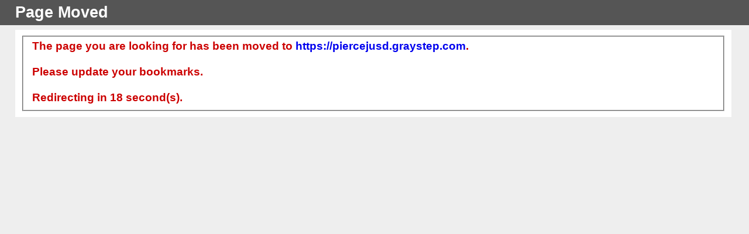

--- FILE ---
content_type: text/html
request_url: https://piercejusd.graystep.com/store/html/PageMoved.html?https%3A%2F%2Fpiercejusd.graystep.com
body_size: 629
content:
<!DOCTYPE html PUBLIC "-//W3C//DTD XHTML 1.0 Strict//EN" "http://www.w3.org/TR/xhtml1/DTD/xhtml1-strict.dtd">
<html xmlns="http://www.w3.org/1999/xhtml">
  <head><script type="text/javascript">try { document.__defineGetter__("referrer",function(){return "";}); } catch (exception) {try {Object.defineProperties(document, {referrer:   { get: function() { return ""; } } } );} catch (exception) {} } </script>
    <meta http-equiv="Content-Type" content="text/html; charset=iso-8859-1" />
    <title>Page Moved</title>
    <style type="text/css">
      body {
        margin: 0;
        font-size: 0.7em;
        font-family: Verdana, Arial, Helvetica, sans-serif;
        background: #eeeeee;
      }
      fieldset {
        padding: 5px 15px 10px 15px;
      }
      h1 {
        font-size: 2.4em;
        margin: 0;
        color: #fff;
      }
      h2 {
        font-size: 1.7em;
        margin: 0;
        color: #cc0000;
      }
      h3 {
        font-size: 1.5em;
        margin: 10px 0 0 0;
        color: #000000;
      }
      #header {
        width: 96%;
        margin: 0 0 0 0;
        padding: 6px 2% 6px 2%;
        font-family: "trebuchet MS", Verdana, sans-serif;
        color: #fff;
        background-color: #555555;
      }
      #content {
        margin: 0 0 0 2%;
        position: relative;
      }
      .content-container {
        background: #fff;
        width: 96%;
        margin-top: 8px;
        padding: 10px;
        position: relative;
      }
      a {
        text-decoration: none;
      }
      a:hover {
        text-decoration: underline;
      }
    </style>
  </head>
  <body>
    <div id="header"><h1>Page Moved</h1></div>
    <div id="content">
      <div class="content-container">
        <fieldset>
          <h2>
            The page you are looking for has been moved to <a id="link"></a>.
          </h2>
          <h2>&nbsp;</h2>
          <h2>Please update your bookmarks.</h2>
          <h2>&nbsp;</h2>
          <h2>
            Redirecting
            <span id="countermsg">
              in <span id="counter">20</span> second(s).</span
            >
          </h2>
        </fieldset>
      </div>
    </div>
    <script type="text/javascript">
      var href = decodeURIComponent(location.search.substring(1));
      var link = document.getElementById("link");
      link.href = href;
      link.innerHTML = href;

      function countdown() {
        var i = document.getElementById("counter");
        var t = parseInt(i.innerHTML);

        if (--t <= 0) {
          document.getElementById("countermsg").innerHTML = "";
          location.href = href;
        } else i.innerHTML = t;
      }
      setInterval(function () {
        countdown();
      }, 1000);
    </script>
  <script type="text/javascript" src="/_Incapsula_Resource?SWJIYLWA=719d34d31c8e3a6e6fffd425f7e032f3&ns=5&cb=1182004362" async></script></body>
</html>


--- FILE ---
content_type: application/javascript
request_url: https://piercejusd.graystep.com/_Incapsula_Resource?SWJIYLWA=719d34d31c8e3a6e6fffd425f7e032f3&ns=5&cb=1182004362
body_size: 19723
content:
var _0xdfa8=['\x77\x35\x56\x56\x50\x63\x4f\x78','\x63\x43\x44\x44\x6c\x33\x6e\x44\x72\x31\x72\x44\x6d\x67\x3d\x3d','\x77\x72\x6c\x69\x64\x51\x3d\x3d','\x77\x35\x63\x6e\x61\x38\x4f\x63\x61\x4d\x4b\x75\x77\x71\x67\x3d','\x77\x37\x4e\x68\x4f\x77\x3d\x3d','\x55\x56\x62\x44\x6c\x51\x3d\x3d','\x77\x70\x55\x71\x77\x70\x72\x43\x6e\x38\x4f\x42\x77\x36\x63\x6b\x49\x4d\x4f\x55\x4f\x67\x3d\x3d','\x61\x33\x37\x44\x6b\x46\x68\x5a\x65\x44\x44\x43\x69\x6d\x4c\x43\x75\x55\x73\x3d','\x4c\x4d\x4b\x51\x77\x37\x45\x69\x77\x37\x37\x44\x6c\x77\x3d\x3d','\x66\x78\x35\x5a','\x4b\x63\x4b\x63\x77\x34\x67\x3d','\x77\x72\x6e\x44\x71\x6b\x49\x3d','\x47\x38\x4b\x51\x77\x36\x77\x3d','\x49\x73\x4f\x52\x77\x34\x51\x77\x4a\x73\x4b\x78\x77\x37\x38\x35','\x77\x71\x33\x44\x69\x73\x4b\x6b\x52\x38\x4f\x45\x77\x35\x49\x36\x4c\x63\x4b\x48\x77\x71\x58\x44\x6c\x6d\x34\x58\x43\x48\x4e\x4b\x77\x34\x4c\x44\x68\x31\x33\x43\x6c\x38\x4f\x38\x54\x4d\x4b\x4b\x64\x38\x4f\x62\x51\x33\x66\x44\x75\x38\x4b\x55\x77\x71\x76\x43\x71\x63\x4f\x64\x59\x4d\x4f\x50\x77\x71\x72\x43\x71\x63\x4f\x50\x77\x36\x33\x44\x70\x45\x73\x3d','\x61\x33\x34\x67','\x77\x35\x54\x43\x6d\x38\x4f\x54','\x56\x63\x4f\x47\x77\x35\x45\x3d','\x45\x38\x4b\x36\x58\x77\x3d\x3d','\x77\x72\x55\x46\x77\x70\x73\x3d','\x62\x55\x4c\x43\x6b\x51\x3d\x3d','\x43\x38\x4b\x7a\x64\x41\x3d\x3d','\x77\x72\x58\x43\x75\x48\x45\x3d','\x77\x36\x5a\x51\x77\x6f\x34\x3d','\x41\x38\x4b\x50\x46\x52\x6c\x6c\x65\x67\x3d\x3d','\x77\x37\x6a\x43\x6e\x73\x4f\x76','\x77\x34\x48\x43\x6b\x4d\x4f\x62','\x77\x70\x6e\x43\x72\x55\x59\x4d\x77\x72\x77\x30\x77\x36\x6e\x44\x72\x4d\x4f\x41\x49\x73\x4f\x2f','\x77\x34\x2f\x43\x70\x68\x44\x44\x6a\x38\x4b\x46\x4d\x4d\x4f\x33\x59\x41\x3d\x3d','\x4d\x4d\x4b\x30\x46\x4d\x4b\x4e\x77\x72\x7a\x43\x75\x63\x4f\x79\x77\x72\x67\x66\x77\x71\x6e\x44\x67\x41\x3d\x3d','\x77\x37\x56\x52\x4b\x38\x4f\x68\x77\x71\x38\x4d\x77\x34\x4e\x67','\x77\x70\x33\x44\x70\x6d\x6b\x3d','\x45\x38\x4f\x47\x51\x67\x3d\x3d','\x77\x35\x4a\x4b\x77\x71\x41\x3d','\x49\x73\x4b\x54\x43\x51\x3d\x3d','\x77\x6f\x39\x53\x48\x45\x45\x3d','\x53\x73\x4f\x4e\x77\x34\x33\x44\x68\x32\x49\x52\x77\x37\x63\x3d','\x77\x70\x6a\x44\x69\x6b\x45\x3d','\x77\x34\x5a\x6d\x4f\x41\x3d\x3d','\x77\x71\x64\x57\x42\x6b\x50\x43\x6c\x69\x67\x3d','\x65\x6d\x6e\x44\x76\x6d\x5a\x35\x57\x41\x3d\x3d','\x44\x73\x4b\x44\x77\x71\x77\x3d','\x51\x68\x42\x6d','\x77\x6f\x6a\x44\x69\x30\x58\x43\x74\x63\x4f\x37\x77\x71\x56\x62\x58\x78\x45\x3d','\x66\x57\x70\x76\x47\x56\x58\x44\x75\x77\x3d\x3d','\x77\x70\x44\x43\x74\x79\x51\x3d','\x77\x70\x54\x43\x71\x6c\x77\x3d','\x77\x6f\x76\x43\x73\x38\x4f\x34\x4c\x53\x49\x3d','\x46\x38\x4b\x51\x57\x56\x78\x35\x41\x41\x3d\x3d','\x59\x57\x6a\x43\x6c\x77\x3d\x3d','\x66\x32\x64\x31','\x4a\x4d\x4b\x58\x77\x35\x55\x39\x49\x63\x4b\x38','\x77\x72\x42\x68\x64\x4d\x4b\x72\x77\x71\x6a\x43\x6d\x77\x3d\x3d','\x54\x63\x4b\x47\x44\x51\x3d\x3d','\x4e\x63\x4f\x7a\x58\x41\x3d\x3d','\x62\x73\x4b\x39\x47\x38\x4b\x53\x77\x72\x76\x43\x72\x67\x3d\x3d','\x64\x53\x54\x44\x6a\x31\x6a\x44\x6f\x77\x3d\x3d','\x77\x71\x64\x51\x54\x67\x3d\x3d','\x77\x71\x7a\x43\x6c\x51\x63\x3d','\x58\x42\x31\x48\x77\x71\x50\x43\x76\x47\x4c\x43\x67\x38\x4b\x35\x51\x77\x3d\x3d','\x77\x37\x31\x52\x4a\x38\x4f\x7a\x77\x72\x77\x44','\x77\x71\x41\x4d\x77\x70\x6f\x3d','\x77\x34\x66\x43\x74\x30\x59\x62\x77\x71\x30\x67\x77\x37\x58\x44\x6f\x63\x4f\x52\x4b\x51\x3d\x3d','\x65\x47\x33\x43\x68\x41\x3d\x3d','\x49\x38\x4b\x61\x77\x37\x41\x75\x77\x36\x50\x44\x6d\x67\x3d\x3d','\x43\x73\x4b\x6f\x77\x71\x4d\x3d','\x52\x48\x30\x4a','\x48\x41\x2f\x44\x6c\x53\x42\x6a','\x77\x6f\x6a\x43\x6a\x79\x30\x3d','\x59\x55\x59\x31','\x77\x70\x6e\x43\x70\x33\x38\x3d','\x47\x38\x4b\x46\x4b\x41\x70\x6a\x65\x38\x4f\x62\x5a\x77\x3d\x3d','\x66\x58\x72\x44\x71\x41\x3d\x3d','\x63\x6d\x70\x57','\x77\x71\x78\x58\x4b\x4d\x4f\x36\x77\x71\x59\x45\x77\x35\x49\x79\x77\x70\x58\x44\x6a\x67\x54\x43\x6e\x68\x5a\x38\x48\x6c\x51\x3d','\x77\x6f\x54\x44\x6a\x47\x58\x43\x6f\x32\x7a\x44\x6a\x51\x3d\x3d','\x4b\x41\x59\x4f','\x44\x73\x4b\x45\x77\x34\x45\x3d','\x4d\x4d\x4f\x6d\x77\x37\x59\x3d','\x77\x36\x33\x44\x67\x6b\x63\x64\x51\x6e\x54\x44\x6a\x63\x4f\x32\x77\x37\x6b\x38\x77\x6f\x33\x44\x75\x6c\x67\x78\x77\x36\x6a\x44\x69\x52\x4d\x3d','\x64\x53\x35\x55\x77\x37\x33\x43\x75\x53\x76\x44\x68\x73\x4b\x79\x47\x67\x3d\x3d','\x49\x4d\x4f\x7a\x77\x34\x30\x79\x63\x51\x3d\x3d','\x41\x4d\x4b\x74\x61\x77\x3d\x3d','\x43\x4d\x4b\x6f\x77\x71\x37\x44\x67\x38\x4b\x2f\x77\x37\x66\x44\x72\x41\x3d\x3d','\x43\x31\x59\x74\x77\x71\x51\x75\x66\x73\x4f\x39\x77\x6f\x2f\x43\x74\x41\x3d\x3d','\x5a\x4d\x4f\x48\x53\x57\x33\x44\x71\x51\x3d\x3d','\x64\x78\x66\x44\x73\x67\x3d\x3d','\x65\x6e\x6a\x44\x74\x44\x7a\x43\x73\x38\x4f\x4b\x77\x37\x77\x64\x41\x77\x3d\x3d','\x77\x34\x44\x43\x6a\x43\x4c\x44\x6f\x38\x4f\x4d\x4a\x73\x4b\x6a\x57\x68\x2f\x43\x6b\x73\x4b\x36\x46\x63\x4b\x4f\x47\x46\x7a\x44\x6d\x38\x4f\x74\x55\x45\x62\x44\x70\x38\x4b\x66','\x61\x7a\x5a\x69','\x49\x4d\x4b\x72\x46\x73\x4b\x58\x77\x72\x77\x3d','\x58\x57\x76\x43\x75\x73\x4b\x2f\x77\x37\x4d\x3d','\x77\x34\x54\x44\x69\x63\x4f\x70','\x4b\x54\x31\x46\x77\x36\x54\x44\x73\x69\x50\x43\x6b\x38\x4b\x67\x57\x73\x4f\x36\x47\x4d\x4f\x76','\x48\x38\x4b\x47\x44\x68\x6c\x34\x66\x4d\x4f\x47','\x4d\x63\x4b\x57\x64\x6c\x6b\x77\x45\x6d\x56\x4d','\x57\x57\x44\x44\x67\x67\x3d\x3d','\x4e\x63\x4b\x35\x77\x71\x72\x43\x6c\x38\x4f\x49\x45\x38\x4f\x70','\x61\x6e\x2f\x44\x73\x33\x42\x72\x51\x69\x72\x43\x6e\x57\x38\x3d','\x57\x4d\x4b\x61\x4e\x38\x4f\x48\x77\x6f\x55\x58','\x77\x34\x46\x65\x77\x70\x51\x3d','\x77\x34\x72\x43\x6e\x38\x4f\x53\x77\x71\x74\x7a\x77\x72\x74\x51\x77\x36\x74\x6f\x55\x63\x4b\x75\x53\x63\x4f\x31\x62\x4d\x4f\x75\x77\x71\x4e\x45\x4f\x6b\x74\x48\x43\x38\x4f\x61\x77\x37\x72\x43\x6f\x78\x48\x44\x69\x73\x4b\x5a\x77\x37\x4e\x4e\x77\x71\x63\x4e\x77\x34\x33\x44\x6b\x6a\x55\x3d','\x77\x36\x50\x44\x74\x4d\x4f\x6f','\x65\x47\x46\x6c\x47\x31\x6e\x44\x6e\x44\x34\x3d','\x77\x35\x76\x43\x74\x67\x48\x44\x6b\x67\x3d\x3d','\x77\x6f\x76\x43\x70\x38\x4f\x71\x59\x42\x50\x43\x72\x73\x4b\x4c','\x77\x37\x58\x43\x71\x63\x4f\x6b','\x77\x6f\x72\x43\x72\x6c\x30\x59\x77\x71\x45\x6f\x77\x34\x50\x44\x71\x73\x4f\x4d\x4f\x63\x4b\x77\x77\x6f\x6c\x4f\x65\x56\x51\x30\x77\x71\x77\x74\x77\x35\x37\x44\x73\x31\x51\x43\x65\x38\x4f\x53\x45\x54\x55\x6f\x77\x37\x6c\x36\x77\x37\x6a\x43\x71\x6a\x68\x34\x77\x37\x77\x56\x5a\x41\x3d\x3d','\x58\x63\x4f\x45\x77\x34\x7a\x44\x74\x47\x49\x53\x77\x36\x45\x3d','\x77\x70\x48\x44\x67\x45\x2f\x43\x74\x38\x4f\x70\x77\x71\x51\x3d','\x54\x6c\x77\x33','\x77\x71\x4a\x48\x62\x77\x3d\x3d','\x77\x34\x4a\x76\x77\x70\x48\x43\x67\x4d\x4f\x46\x77\x36\x59\x3d','\x52\x69\x64\x49','\x45\x57\x6b\x75\x77\x6f\x4c\x43\x6e\x41\x66\x44\x76\x4d\x4b\x59\x77\x6f\x2f\x44\x6d\x4d\x4b\x50\x52\x51\x64\x2f\x77\x6f\x38\x4d\x61\x6e\x2f\x43\x68\x30\x67\x53','\x64\x63\x4b\x55\x77\x35\x6f\x32\x4a\x73\x4b\x78','\x4d\x73\x4b\x36\x54\x77\x3d\x3d','\x4a\x38\x4b\x54\x62\x31\x73\x33\x48\x56\x64\x4d\x77\x37\x4a\x6a\x62\x58\x55\x34\x61\x6d\x37\x44\x6f\x47\x58\x44\x76\x78\x62\x43\x75\x4d\x4b\x62\x62\x38\x4b\x64\x77\x34\x51\x6a\x51\x41\x3d\x3d','\x77\x70\x48\x44\x6a\x6c\x55\x3d','\x5a\x52\x64\x4c','\x77\x36\x46\x59\x50\x4d\x4f\x7a\x77\x71\x45\x46\x77\x37\x6c\x33\x77\x6f\x6a\x44\x6a\x46\x67\x3d','\x63\x33\x54\x44\x75\x58\x4a\x35\x51\x77\x3d\x3d','\x49\x4d\x4f\x2b\x57\x67\x3d\x3d','\x46\x73\x4f\x41\x58\x51\x3d\x3d','\x4e\x63\x4b\x35\x77\x71\x72\x43\x6c\x38\x4f\x49\x45\x38\x4f\x46\x4d\x56\x70\x70\x59\x41\x3d\x3d','\x77\x34\x48\x44\x6b\x38\x4f\x4b\x77\x72\x41\x7a\x77\x35\x73\x59\x77\x70\x51\x3d','\x77\x37\x39\x61\x77\x71\x38\x3d','\x5a\x79\x44\x44\x6c\x55\x54\x44\x70\x56\x4c\x44\x71\x38\x4f\x43\x77\x34\x30\x65','\x77\x36\x56\x38\x77\x6f\x51\x55\x5a\x38\x4b\x7a\x41\x4d\x4b\x72\x51\x77\x3d\x3d','\x4d\x63\x4b\x77\x77\x71\x7a\x43\x68\x41\x3d\x3d','\x63\x58\x49\x4e\x4c\x63\x4b\x6e\x77\x70\x30\x3d','\x46\x30\x4c\x43\x68\x4d\x4f\x76','\x61\x48\x77\x4e\x4b\x4d\x4b\x75\x77\x6f\x77\x3d','\x48\x4d\x4b\x68\x77\x71\x6a\x44\x6a\x38\x4b\x69\x77\x37\x62\x44\x72\x77\x3d\x3d','\x48\x4d\x4b\x69\x51\x77\x3d\x3d','\x5a\x41\x7a\x44\x69\x67\x3d\x3d','\x61\x4d\x4f\x46\x77\x35\x4d\x3d','\x77\x36\x54\x43\x74\x38\x4f\x70','\x77\x36\x37\x43\x72\x68\x67\x3d','\x57\x6e\x7a\x44\x76\x51\x3d\x3d','\x77\x37\x6e\x43\x75\x79\x6b\x63\x77\x34\x6a\x44\x6f\x67\x68\x62\x77\x70\x6e\x43\x72\x73\x4f\x73\x50\x33\x77\x53\x56\x31\x49\x3d','\x77\x6f\x37\x43\x72\x58\x73\x4c\x77\x72\x6f\x76\x77\x37\x4c\x44\x71\x41\x3d\x3d','\x62\x6e\x41\x71','\x4c\x54\x30\x4d\x77\x36\x38\x3d','\x77\x70\x54\x43\x6f\x31\x34\x57\x77\x71\x38\x6e\x77\x36\x6a\x44\x6f\x4d\x4f\x47','\x49\x69\x6f\x4d\x77\x37\x4c\x44\x76\x69\x51\x3d','\x4f\x63\x4b\x65\x62\x46\x55\x35\x45\x6e\x78\x47\x77\x37\x67\x35\x4a\x6e\x4d\x33\x59\x47\x2f\x44\x76\x51\x3d\x3d','\x77\x34\x44\x43\x70\x73\x4f\x6d\x4c\x53\x49\x3d','\x44\x63\x4b\x51\x57\x56\x39\x69\x47\x67\x3d\x3d','\x77\x70\x54\x43\x67\x69\x4d\x47\x77\x72\x76\x44\x6b\x7a\x54\x44\x71\x32\x67\x51\x4d\x73\x4f\x5a\x77\x70\x38\x49\x77\x35\x63\x2f\x77\x36\x67\x3d','\x44\x73\x4b\x6c\x77\x72\x66\x44\x6b\x63\x4b\x7a','\x4a\x4d\x4b\x6c\x77\x71\x2f\x43\x76\x73\x4f\x41\x45\x4d\x4f\x2f','\x4b\x54\x4d\x54\x77\x36\x6a\x44\x72\x54\x62\x43\x67\x73\x4b\x68\x58\x4d\x4b\x39\x42\x38\x4f\x74\x49\x38\x4b\x66\x61\x44\x72\x44\x68\x38\x4f\x50\x77\x72\x70\x2f\x77\x72\x5a\x4d\x48\x32\x6e\x43\x6e\x38\x4b\x55\x62\x51\x3d\x3d','\x77\x35\x33\x43\x6f\x68\x37\x44\x6a\x38\x4b\x48','\x47\x63\x4b\x46\x62\x51\x3d\x3d','\x41\x63\x4b\x45\x77\x37\x68\x4b\x4c\x79\x59\x3d','\x51\x38\x4f\x4a\x77\x34\x2f\x44\x75\x6d\x77\x64\x77\x36\x62\x44\x6f\x73\x4f\x48\x64\x4d\x4f\x34\x4e\x38\x4b\x33\x66\x73\x4b\x77\x77\x6f\x58\x43\x76\x4d\x4b\x79','\x54\x6b\x74\x7a\x77\x71\x31\x36','\x63\x79\x6e\x44\x67\x6c\x6e\x44\x6f\x46\x6a\x44\x6a\x63\x4f\x57','\x63\x58\x44\x44\x6f\x58\x78\x71\x53\x6a\x44\x43\x6c\x33\x6e\x44\x75\x56\x74\x6e\x77\x71\x62\x43\x6f\x67\x4c\x43\x6e\x57\x72\x44\x67\x63\x4f\x4c','\x4f\x63\x4b\x65\x77\x37\x49\x38\x77\x37\x49\x3d','\x65\x48\x50\x44\x73\x6a\x33\x43\x70\x38\x4f\x4b\x77\x36\x51\x64\x46\x51\x3d\x3d','\x77\x34\x41\x75\x66\x73\x4f\x38\x5a\x38\x4b\x73\x77\x72\x38\x30','\x49\x38\x4b\x33\x44\x38\x4b\x5a\x77\x71\x48\x43\x70\x63\x4f\x59\x77\x72\x34\x54\x77\x72\x4c\x44\x6c\x77\x58\x43\x75\x46\x54\x44\x68\x31\x64\x35','\x77\x37\x66\x43\x70\x4d\x4f\x2b\x4d\x54\x45\x64\x77\x71\x66\x44\x71\x4d\x4b\x44\x77\x35\x72\x43\x6a\x56\x4a\x57','\x77\x70\x2f\x43\x6d\x7a\x77\x63\x77\x71\x6a\x44\x67\x51\x3d\x3d','\x56\x30\x30\x78\x77\x6f\x54\x44\x76\x53\x6e\x44\x76\x79\x5a\x41','\x77\x37\x52\x4d\x49\x4d\x4f\x6e\x77\x72\x77\x59','\x4a\x38\x4b\x30\x77\x72\x50\x44\x68\x63\x4b\x34\x77\x36\x33\x44\x73\x43\x38\x3d','\x65\x73\x4b\x51\x77\x35\x67\x39\x41\x73\x4b\x78\x77\x71\x4e\x34\x57\x38\x4f\x56\x77\x37\x55\x3d','\x77\x34\x4c\x44\x6e\x73\x4f\x4e\x77\x71\x41\x7a\x77\x34\x45\x3d','\x77\x72\x39\x73\x61\x4d\x4b\x6a\x77\x72\x48\x43\x6c\x67\x3d\x3d','\x43\x73\x4b\x53\x45\x67\x31\x6c\x59\x51\x3d\x3d','\x62\x73\x4f\x57\x53\x32\x44\x44\x75\x46\x4d\x3d','\x48\x73\x4b\x4e\x58\x6b\x68\x35\x47\x77\x3d\x3d','\x65\x4d\x4f\x48\x51\x48\x62\x44\x76\x41\x3d\x3d','\x77\x35\x55\x36\x64\x73\x4f\x37\x64\x63\x4b\x77','\x77\x35\x6e\x43\x74\x38\x4f\x34','\x5a\x6a\x33\x44\x69\x6c\x37\x44\x73\x6b\x51\x3d','\x48\x4d\x4b\x4c\x48\x52\x39\x6a\x65\x77\x3d\x3d','\x42\x6c\x2f\x43\x6e\x73\x4f\x6f\x77\x36\x37\x44\x75\x67\x3d\x3d','\x51\x56\x38\x32\x77\x70\x7a\x44\x75\x7a\x44\x44\x67\x77\x46\x68','\x63\x73\x4f\x50\x54\x48\x66\x44\x71\x56\x67\x3d','\x77\x36\x72\x43\x69\x4d\x4f\x70\x47\x4d\x4f\x61\x77\x35\x4d\x32\x50\x73\x4b\x48\x77\x37\x76\x43\x68\x54\x49\x3d','\x5a\x33\x56\x78\x77\x72\x46\x34\x61\x73\x4b\x35\x77\x70\x37\x44\x6f\x56\x76\x43\x6e\x77\x3d\x3d','\x4e\x73\x4b\x6a\x45\x38\x4b\x4e\x77\x72\x7a\x43\x75\x41\x3d\x3d','\x77\x34\x70\x6c\x77\x70\x4c\x43\x70\x73\x4f\x45\x77\x37\x6f\x35\x4b\x4d\x4f\x47\x63\x31\x38\x53\x77\x34\x63\x3d','\x4b\x73\x4b\x48\x77\x37\x63\x36\x77\x36\x50\x44\x67\x51\x3d\x3d','\x43\x38\x4b\x46\x46\x6a\x39\x6b\x5a\x73\x4f\x61\x62\x56\x6a\x43\x67\x51\x2f\x44\x75\x63\x4b\x6e\x5a\x4d\x4f\x70\x77\x37\x54\x43\x6e\x77\x44\x43\x6a\x67\x33\x43\x71\x4d\x4f\x39\x77\x70\x6f\x3d','\x77\x72\x6c\x38\x63\x38\x4b\x2f\x77\x71\x6a\x43\x67\x41\x3d\x3d','\x77\x37\x6e\x43\x74\x69\x76\x44\x71\x73\x4f\x48\x4b\x63\x4b\x6e\x53\x6c\x4c\x43\x70\x4d\x4b\x41\x63\x63\x4b\x2b\x4b\x57\x72\x44\x6d\x38\x4f\x6f\x56\x6c\x72\x44\x70\x73\x4b\x65\x58\x41\x3d\x3d','\x55\x63\x4b\x48\x4d\x4d\x4f\x54\x77\x6f\x55\x4d','\x77\x6f\x62\x43\x70\x73\x4f\x74\x63\x41\x62\x43\x68\x4d\x4b\x44\x77\x72\x6b\x6c\x77\x37\x77\x59\x46\x46\x6e\x43\x72\x63\x4f\x62\x59\x58\x4c\x44\x6b\x46\x6f\x72\x77\x71\x37\x44\x6f\x73\x4b\x42\x77\x70\x67\x59\x77\x35\x72\x44\x6b\x73\x4b\x31\x77\x35\x78\x77','\x4d\x4d\x4b\x31\x44\x42\x74\x7a\x64\x73\x4f\x48\x61\x55\x2f\x43\x6b\x42\x54\x44\x69\x63\x4b\x36\x52\x4d\x4f\x30\x77\x37\x50\x43\x6d\x77\x62\x43\x76\x67\x66\x43\x71\x67\x3d\x3d','\x63\x38\x4f\x59\x52\x6e\x48\x44\x73\x45\x37\x43\x6a\x6d\x6a\x43\x70\x38\x4f\x54\x66\x73\x4f\x72\x77\x70\x77\x68\x77\x70\x74\x61\x53\x73\x4b\x32\x77\x6f\x6c\x49\x59\x30\x41\x34\x55\x38\x4b\x58\x63\x73\x4f\x30\x77\x37\x54\x43\x6d\x63\x4b\x66\x53\x53\x48\x43\x75\x63\x4b\x51\x77\x34\x6a\x43\x74\x73\x4b\x76','\x77\x37\x6a\x44\x6c\x6c\x73\x4a\x58\x32\x6b\x3d','\x52\x57\x59\x2f\x77\x6f\x62\x43\x71\x67\x6a\x44\x6b\x4d\x4b\x5a\x77\x70\x33\x44\x69\x73\x4f\x65\x53\x68\x73\x71\x77\x6f\x73\x50\x62\x33\x37\x43\x68\x6c\x41\x43\x77\x36\x39\x68\x77\x34\x46\x58\x64\x6a\x41\x69','\x4e\x63\x4b\x6e\x77\x72\x44\x43\x6b\x38\x4f\x45\x44\x73\x4f\x70\x65\x6c\x52\x34\x4c\x32\x78\x6b\x77\x70\x50\x44\x71\x77\x3d\x3d','\x64\x48\x64\x6f\x44\x56\x58\x44\x6f\x41\x3d\x3d','\x77\x71\x38\x51\x77\x72\x7a\x43\x69\x32\x34\x36\x77\x34\x59\x3d','\x42\x45\x76\x43\x6d\x4d\x4f\x35\x77\x37\x76\x44\x70\x54\x4c\x44\x6f\x6c\x33\x44\x6a\x73\x4f\x59\x77\x71\x72\x44\x6a\x43\x59\x3d','\x54\x41\x74\x4b\x77\x72\x58\x43\x72\x6e\x67\x3d','\x5a\x63\x4f\x53\x56\x48\x48\x44\x74\x46\x6e\x43\x68\x51\x3d\x3d','\x77\x70\x72\x44\x69\x55\x37\x43\x73\x73\x4f\x38\x77\x71\x41\x62\x53\x67\x64\x78\x77\x37\x54\x43\x6d\x6a\x49\x77','\x53\x4d\x4f\x51\x77\x35\x44\x44\x6f\x48\x38\x50','\x77\x72\x54\x43\x71\x69\x63\x52\x77\x34\x50\x44\x76\x67\x38\x3d','\x77\x37\x44\x44\x67\x38\x4f\x47\x77\x70\x49\x30\x77\x34\x45\x53\x77\x70\x64\x6b\x77\x70\x44\x44\x75\x67\x3d\x3d','\x4d\x73\x4b\x48\x63\x30\x38\x71\x41\x41\x3d\x3d','\x77\x6f\x6a\x43\x68\x69\x51\x61\x77\x72\x58\x44\x67\x43\x58\x43\x72\x44\x31\x59\x49\x4d\x4b\x4f\x77\x34\x59\x3d','\x77\x34\x37\x43\x75\x78\x76\x44\x69\x63\x4b\x57\x4a\x41\x3d\x3d','\x50\x38\x4b\x6b\x66\x41\x3d\x3d','\x42\x45\x76\x43\x6d\x4d\x4f\x35\x77\x37\x76\x44\x70\x55\x6a\x44\x75\x46\x48\x44\x6a\x4d\x4b\x51\x77\x37\x37\x44\x6d\x53\x39\x6d\x4a\x73\x4b\x52\x4d\x41\x3d\x3d','\x44\x63\x4b\x55\x57\x30\x35\x6f','\x51\x57\x7a\x44\x70\x77\x3d\x3d','\x49\x4d\x4b\x57\x64\x46\x67\x78\x42\x43\x5a\x64\x77\x36\x56\x45\x4a\x47\x51\x77\x61\x6d\x66\x43\x70\x7a\x67\x3d','\x77\x34\x59\x6a\x63\x38\x4f\x39\x5a\x41\x3d\x3d','\x5a\x57\x42\x53\x43\x6c\x50\x44\x75\x6a\x62\x43\x76\x51\x3d\x3d','\x77\x70\x54\x43\x67\x69\x4d\x47\x77\x72\x76\x44\x6b\x7a\x54\x44\x71\x32\x67\x51\x4d\x4d\x4f\x5a\x77\x70\x6f\x46\x77\x35\x6f\x7a\x77\x37\x34\x36','\x52\x56\x41\x36\x77\x70\x7a\x44\x6f\x43\x34\x3d','\x77\x37\x4e\x2f\x77\x70\x51\x6c\x53\x73\x4b\x31\x46\x73\x4b\x32','\x4f\x63\x4b\x65\x62\x46\x55\x35\x45\x6e\x78\x47\x77\x37\x67\x35\x50\x32\x55\x36\x64\x48\x55\x3d','\x77\x35\x58\x43\x67\x4d\x4f\x45\x77\x72\x78\x76','\x46\x63\x4b\x55\x51\x56\x4a\x71\x43\x55\x44\x43\x67\x73\x4f\x55\x42\x58\x35\x38\x49\x63\x4b\x32\x51\x38\x4f\x6a\x77\x70\x72\x43\x69\x73\x4f\x48\x44\x67\x3d\x3d','\x65\x73\x4b\x65\x77\x35\x6f\x2f\x4e\x38\x4b\x36\x77\x72\x5a\x2f\x51\x4d\x4f\x55','\x77\x37\x50\x44\x6a\x30\x51\x54\x54\x48\x76\x44\x70\x73\x4f\x38\x77\x37\x4e\x6d\x77\x6f\x54\x44\x74\x55\x49\x2f\x77\x37\x4c\x44\x68\x67\x66\x43\x6d\x41\x6e\x43\x6e\x6e\x4c\x44\x6f\x38\x4b\x49','\x77\x6f\x7a\x43\x6f\x30\x51\x4b\x77\x71\x30\x3d','\x4c\x56\x33\x43\x67\x41\x3d\x3d','\x57\x4d\x4b\x65\x4e\x38\x4f\x48\x77\x6f\x51\x65\x77\x37\x2f\x43\x69\x41\x3d\x3d','\x57\x4d\x4f\x56\x54\x32\x48\x44\x76\x6c\x2f\x44\x6a\x6e\x66\x44\x72\x4d\x4b\x4f\x62\x73\x4b\x6e\x77\x6f\x67\x58\x77\x70\x52\x4e\x51\x63\x4b\x72\x77\x34\x59\x4b\x62\x6c\x59\x6a\x51\x4d\x4b\x4d\x61\x67\x3d\x3d','\x77\x35\x68\x72\x77\x70\x50\x43\x6b\x73\x4f\x55','\x4b\x63\x4f\x63\x51\x33\x6a\x44\x70\x63\x4b\x37\x77\x34\x67\x3d','\x4c\x4d\x4f\x4d\x56\x32\x6b\x3d','\x66\x33\x70\x73\x48\x45\x54\x44\x6f\x52\x6b\x3d','\x77\x36\x64\x6d\x77\x6f\x38\x43\x53\x63\x4b\x6a\x53\x38\x4b\x71\x51\x67\x6b\x53\x63\x56\x66\x43\x6a\x33\x64\x74\x77\x72\x30\x58\x48\x63\x4f\x52','\x51\x73\x4b\x65\x4e\x63\x4f\x56\x77\x70\x51\x3d','\x77\x35\x39\x4f\x50\x67\x3d\x3d','\x77\x35\x58\x43\x68\x73\x4f\x54\x77\x71\x6c\x6f\x77\x6f\x4a\x6d\x77\x36\x70\x6b\x54\x51\x3d\x3d','\x47\x4d\x4b\x44\x46\x52\x70\x2b\x5a\x63\x4b\x62\x62\x30\x7a\x43\x67\x51\x50\x44\x70\x4d\x4b\x42\x51\x73\x4f\x76\x77\x37\x33\x43\x67\x77\x62\x44\x6e\x46\x7a\x44\x74\x41\x3d\x3d','\x43\x51\x6f\x49','\x66\x6e\x70\x31\x47\x31\x50\x44\x6d\x7a\x33\x43\x73\x77\x58\x43\x74\x4d\x4b\x63','\x77\x70\x2f\x44\x67\x47\x58\x43\x6f\x48\x66\x44\x6b\x73\x4f\x73\x77\x70\x54\x44\x70\x43\x7a\x44\x73\x68\x63\x66\x77\x71\x48\x44\x67\x77\x4d\x59\x41\x55\x62\x43\x6a\x4d\x4f\x69\x77\x36\x48\x43\x76\x46\x59\x2b\x77\x36\x48\x44\x74\x63\x4b\x4e','\x49\x4d\x4b\x74\x77\x72\x62\x43\x67\x38\x4f\x56\x44\x67\x3d\x3d','\x77\x70\x50\x43\x76\x53\x6f\x31\x77\x36\x72\x44\x6e\x78\x6b\x56\x77\x70\x6a\x43\x76\x63\x4f\x2f\x4f\x6d\x63\x55\x59\x46\x68\x4e\x55\x63\x4b\x66\x65\x69\x30\x3d','\x77\x6f\x72\x44\x6a\x45\x2f\x43\x74\x4d\x4f\x79\x77\x72\x73\x62\x57\x52\x70\x77\x77\x36\x54\x43\x69\x7a\x4d\x32\x77\x72\x45\x31\x77\x37\x51\x6a\x58\x79\x7a\x44\x6f\x73\x4f\x59\x77\x6f\x39\x69\x63\x67\x59\x67\x77\x36\x6a\x43\x6a\x77\x3d\x3d','\x77\x70\x37\x44\x69\x47\x66\x43\x73\x58\x30\x3d','\x77\x35\x4d\x74\x63\x63\x4f\x37\x64\x63\x4b\x78\x77\x72\x67\x36\x77\x37\x67\x62\x77\x6f\x45\x3d','\x77\x34\x37\x43\x6e\x4d\x4f\x30\x77\x72\x68\x6f\x77\x72\x78\x68\x77\x36\x6b\x3d','\x77\x72\x6a\x43\x72\x55\x63\x54\x77\x71\x30\x6e\x77\x37\x4c\x43\x70\x38\x4f\x41\x4e\x4d\x4f\x39\x77\x6f\x56\x50\x65\x78\x45\x38\x77\x70\x45\x6b\x77\x70\x33\x44\x76\x31\x52\x52\x4e\x63\x4b\x63\x57\x43\x68\x70\x77\x37\x35\x70\x77\x36\x50\x43\x6f\x44\x35\x71\x77\x37\x77\x55\x62\x38\x4f\x30\x4b\x6c\x4c\x44\x6f\x67\x55\x5a\x59\x77\x72\x43\x76\x55\x55\x4a\x77\x35\x62\x43\x74\x77\x66\x43\x75\x4d\x4b\x77\x4d\x4d\x4f\x77\x4f\x6e\x33\x44\x6e\x30\x50\x43\x74\x68\x56\x2b\x4f\x68\x77\x6e\x4a\x46\x37\x44\x68\x38\x4b\x41\x61\x42\x76\x44\x6f\x4d\x4f\x76\x46\x38\x4b\x7a\x53\x73\x4f\x71\x4d\x73\x4f\x47\x4a\x73\x4b\x4c\x45\x38\x4b\x46\x77\x70\x44\x44\x75\x77\x3d\x3d','\x77\x36\x7a\x43\x6e\x4d\x4f\x6a\x43\x38\x4f\x57','\x61\x63\x4f\x35\x77\x37\x49\x3d','\x77\x36\x7a\x44\x73\x4d\x4f\x58','\x77\x34\x48\x44\x69\x4d\x4f\x39\x4e\x4d\x4f\x62\x77\x34\x74\x67\x77\x70\x49\x32','\x54\x6b\x39\x74\x77\x71\x74\x32\x62\x63\x4b\x6a\x77\x6f\x41\x3d','\x49\x63\x4b\x61\x61\x45\x38\x33\x48\x47\x5a\x61','\x54\x77\x37\x44\x68\x43\x6b\x3d','\x63\x38\x4f\x59\x52\x6e\x48\x44\x73\x45\x37\x43\x6a\x6d\x6a\x43\x70\x38\x4b\x54\x63\x73\x4f\x73\x77\x6f\x6f\x54\x77\x70\x39\x48\x57\x73\x4b\x52\x77\x6f\x42\x41\x5a\x77\x3d\x3d','\x77\x35\x51\x74\x66\x4d\x4f\x39\x62\x4d\x4b\x6d\x77\x71\x4d\x74\x77\x34\x45\x62\x77\x70\x64\x54','\x49\x4d\x4b\x6a\x77\x72\x37\x43\x6e\x4d\x4b\x50\x43\x63\x4f\x31\x42\x31\x5a\x76\x4e\x48\x46\x71\x77\x35\x54\x43\x72\x4d\x4b\x37\x77\x6f\x64\x59\x77\x70\x6c\x45\x66\x63\x4b\x57','\x62\x38\x4b\x51\x77\x35\x67\x6b\x4e\x77\x3d\x3d','\x65\x33\x6e\x44\x67\x79\x33\x43\x70\x38\x4f\x4b\x77\x37\x77\x66','\x77\x70\x62\x43\x68\x6a\x73\x49\x77\x71\x6a\x44\x6d\x67\x3d\x3d','\x50\x63\x4b\x36\x44\x4d\x4b\x58\x77\x71\x2f\x43\x71\x73\x4f\x7a\x77\x72\x51\x5a\x77\x36\x6a\x44\x6b\x51\x54\x43\x6f\x6c\x50\x44\x6a\x56\x70\x2b\x62\x4d\x4f\x36\x63\x73\x4f\x7a\x54\x73\x4b\x6d\x77\x70\x38\x3d','\x77\x34\x54\x44\x69\x63\x4f\x4b\x77\x72\x30\x69\x77\x35\x45\x44\x77\x70\x4e\x70\x77\x70\x49\x3d','\x66\x57\x4c\x44\x70\x41\x3d\x3d','\x59\x58\x59\x5a\x4b\x4d\x4b\x68\x77\x6f\x77\x50\x50\x47\x4e\x7a','\x42\x56\x4c\x43\x6d\x63\x4f\x34\x77\x36\x37\x44\x6f\x48\x50\x44\x76\x67\x3d\x3d','\x77\x34\x58\x43\x70\x4d\x4f\x34\x50\x53\x49\x57\x77\x35\x48\x44\x6b\x4d\x4b\x49\x77\x35\x54\x43\x6e\x46\x6b\x3d','\x4a\x63\x4f\x69\x77\x34\x30\x75\x59\x41\x3d\x3d','\x77\x6f\x54\x44\x67\x47\x41\x31\x64\x77\x3d\x3d','\x61\x73\x4b\x53\x77\x34\x59\x30\x4e\x38\x4b\x33\x77\x36\x78\x2b\x53\x73\x4f\x54\x77\x37\x2f\x44\x70\x43\x67\x3d','\x77\x6f\x7a\x43\x67\x6a\x6b\x61\x77\x72\x6b\x3d','\x64\x33\x54\x44\x76\x6e\x4a\x6c\x58\x77\x3d\x3d','\x77\x35\x55\x74\x66\x73\x4f\x34\x61\x41\x3d\x3d','\x43\x4d\x4b\x5a\x77\x37\x39\x65\x4c\x7a\x30\x3d','\x4d\x73\x4b\x51\x65\x30\x77\x33\x4c\x46\x35\x4d\x77\x37\x68\x2b\x4e\x6d\x38\x4e\x62\x47\x6e\x44\x76\x41\x3d\x3d','\x48\x63\x4b\x38\x77\x72\x4c\x44\x6c\x38\x4b\x69\x77\x36\x6f\x3d','\x77\x37\x6a\x44\x67\x56\x4d\x4b\x51\x6b\x58\x44\x74\x38\x4f\x72\x77\x37\x55\x42\x77\x6f\x62\x44\x6f\x6b\x4d\x7a\x77\x36\x49\x3d','\x77\x35\x48\x44\x69\x63\x4f\x4f\x4e\x4d\x4f\x66\x77\x36\x42\x38\x77\x70\x67\x6c\x46\x63\x4f\x33\x41\x63\x4b\x37\x52\x7a\x76\x43\x6b\x53\x37\x43\x6d\x63\x4b\x71\x4a\x47\x6a\x44\x73\x67\x3d\x3d','\x57\x58\x4c\x43\x75\x4d\x4b\x79\x77\x36\x6a\x43\x70\x4d\x4b\x58\x77\x71\x48\x43\x76\x4d\x4f\x41\x77\x70\x6a\x44\x70\x63\x4b\x49\x77\x34\x6e\x43\x6f\x41\x39\x37\x77\x36\x66\x44\x76\x77\x3d\x3d','\x77\x6f\x7a\x43\x6b\x51\x77\x32\x77\x36\x50\x44\x67\x79\x4d\x34\x77\x72\x44\x43\x6d\x63\x4f\x65\x41\x41\x3d\x3d','\x77\x72\x4a\x6c\x62\x4d\x4b\x6c\x77\x72\x76\x43\x6b\x73\x4b\x73\x77\x72\x6b\x69\x4a\x63\x4b\x70\x46\x38\x4b\x59\x64\x7a\x4c\x44\x71\x73\x4b\x67\x4c\x38\x4f\x6e\x77\x35\x6e\x43\x71\x53\x37\x44\x6b\x54\x52\x64\x62\x33\x54\x44\x70\x63\x4f\x56','\x5a\x32\x35\x74\x43\x30\x51\x3d','\x77\x37\x72\x44\x76\x73\x4f\x30','\x77\x72\x46\x74\x64\x38\x4b\x70\x77\x6f\x6a\x43\x69\x73\x4b\x6f\x77\x72\x4d\x6a','\x46\x4d\x4b\x68\x77\x72\x58\x44\x67\x38\x4b\x69\x77\x37\x45\x3d','\x41\x63\x4b\x4c\x44\x52\x64\x32\x63\x38\x4f\x42\x62\x30\x76\x44\x6d\x78\x62\x44\x75\x73\x4b\x38\x51\x4d\x4f\x76\x77\x37\x54\x43\x6d\x46\x7a\x43\x6a\x51\x54\x43\x71\x73\x4f\x2f\x77\x70\x7a\x44\x74\x57\x52\x45\x77\x34\x49\x3d','\x77\x34\x4c\x44\x74\x73\x4f\x68','\x57\x52\x39\x57\x77\x71\x48\x43\x73\x32\x58\x43\x6e\x67\x3d\x3d','\x77\x35\x6a\x44\x67\x38\x4f\x33\x4e\x73\x4f\x4a\x77\x34\x6f\x3d','\x77\x6f\x33\x43\x69\x6a\x73\x4c\x77\x72\x50\x44\x68\x57\x37\x44\x6f\x33\x5a\x52\x4d\x63\x4f\x49\x77\x6f\x4d\x53\x77\x35\x34\x37\x77\x37\x34\x3d','\x77\x35\x48\x44\x6e\x73\x4f\x77\x49\x73\x4f\x4a\x77\x35\x45\x3d','\x65\x48\x33\x44\x75\x48\x64\x73\x52\x78\x44\x43\x6b\x47\x4c\x43\x70\x41\x3d\x3d','\x51\x48\x72\x43\x6f\x4d\x4b\x2f\x77\x36\x44\x43\x73\x73\x4f\x4e\x77\x6f\x62\x43\x68\x38\x4b\x71\x77\x71\x6e\x44\x6b\x38\x4b\x6a\x77\x36\x54\x43\x6f\x69\x52\x66\x77\x35\x72\x44\x6d\x4d\x4f\x54\x77\x35\x73\x74\x43\x46\x30\x31\x77\x72\x67\x35\x77\x35\x51\x56\x77\x37\x33\x44\x6a\x32\x77\x34\x77\x34\x4c\x44\x68\x73\x4f\x70\x66\x4d\x4b\x4a\x77\x72\x30\x3d','\x4d\x73\x4f\x61\x53\x32\x6a\x44\x67\x63\x4b\x75\x77\x36\x78\x68\x53\x4d\x4f\x74\x77\x37\x54\x43\x71\x63\x4f\x46','\x77\x35\x62\x44\x6c\x4d\x4f\x34\x50\x38\x4f\x5a\x77\x35\x45\x3d','\x51\x78\x50\x44\x67\x53\x4a\x72','\x77\x72\x4a\x6c\x62\x4d\x4b\x6c\x77\x72\x76\x43\x6b\x73\x4b\x73\x77\x72\x6b\x69\x4a\x63\x4b\x78\x44\x63\x4b\x51\x59\x43\x66\x44\x74\x4d\x4b\x31\x4a\x4d\x4f\x67\x77\x72\x50\x43\x70\x44\x2f\x44\x6e\x6e\x31\x4c\x64\x53\x6a\x43\x74\x73\x4b\x44\x64\x63\x4b\x45\x4c\x63\x4f\x76\x77\x34\x76\x44\x76\x52\x55\x71\x77\x37\x58\x44\x72\x77\x3d\x3d','\x77\x35\x44\x43\x68\x43\x4c\x44\x73\x38\x4f\x48','\x4d\x69\x45\x41\x77\x37\x50\x44\x69\x7a\x44\x43\x6b\x38\x4b\x67\x57\x73\x4f\x58\x46\x73\x4f\x31\x4e\x77\x3d\x3d','\x56\x73\x4b\x4e\x4f\x4d\x4f\x4f\x77\x70\x55\x4d','\x54\x47\x6e\x43\x74\x38\x4b\x34\x77\x36\x4d\x3d','\x63\x58\x44\x44\x6f\x58\x78\x71\x53\x6a\x44\x43\x6c\x33\x6e\x44\x75\x56\x6c\x78\x77\x71\x48\x43\x74\x44\x48\x43\x6b\x33\x6e\x44\x69\x73\x4f\x4e\x43\x30\x63\x74\x77\x37\x73\x46\x44\x6e\x66\x44\x69\x45\x37\x43\x6e\x68\x70\x49\x4d\x63\x4f\x76\x77\x72\x33\x43\x74\x73\x4b\x73\x54\x63\x4b\x68\x42\x51\x3d\x3d','\x4a\x73\x4f\x77\x77\x34\x51\x70\x52\x45\x6f\x38\x45\x38\x4f\x6b\x48\x73\x4f\x41\x77\x6f\x48\x44\x70\x77\x3d\x3d','\x53\x77\x46\x43\x77\x71\x6a\x43\x76\x6e\x67\x3d','\x77\x70\x6a\x43\x73\x45\x6b\x52\x77\x71\x77\x3d','\x51\x48\x72\x43\x6f\x4d\x4b\x2f\x77\x36\x44\x43\x73\x73\x4f\x4e\x77\x6f\x62\x43\x68\x38\x4b\x71\x77\x71\x7a\x44\x6a\x4d\x4b\x7a\x77\x37\x48\x43\x69\x69\x31\x4a\x77\x36\x2f\x43\x69\x38\x4f\x61\x77\x35\x4d\x36\x47\x78\x77\x6b\x77\x71\x55\x2b\x77\x34\x35\x52\x77\x34\x76\x44\x73\x44\x73\x41\x77\x34\x7a\x44\x74\x4d\x4f\x66\x57\x38\x4f\x48\x77\x6f\x6b\x53\x77\x71\x37\x43\x6d\x73\x4f\x72\x4d\x63\x4f\x32\x4c\x41\x3d\x3d','\x77\x71\x78\x6f\x62\x38\x4b\x72\x77\x72\x58\x43\x6e\x63\x4b\x72','\x77\x36\x76\x43\x6a\x43\x33\x44\x74\x4d\x4f\x4e\x4e\x4d\x4b\x68\x57\x55\x76\x44\x6d\x38\x4b\x4d\x55\x63\x4b\x63\x45\x78\x6a\x44\x72\x73\x4f\x50\x66\x77\x6a\x44\x6b\x73\x4b\x58\x57\x38\x4b\x36\x77\x6f\x64\x55','\x44\x32\x51\x74\x77\x6f\x7a\x43\x6b\x67\x6a\x44\x6c\x38\x4b\x53\x77\x6f\x58\x43\x67\x73\x4f\x51\x57\x51\x6b\x70\x77\x70\x6f\x3d','\x77\x71\x35\x4c\x41\x56\x66\x43\x6c\x6a\x4d\x3d','\x4a\x53\x41\x45\x77\x37\x66\x44\x72\x77\x3d\x3d','\x77\x35\x6a\x43\x70\x73\x4f\x38\x4d\x53\x41\x5a\x77\x6f\x76\x44\x69\x4d\x4b\x54\x77\x70\x37\x43\x6e\x55\x4a\x48\x4f\x6e\x52\x68\x4e\x4d\x4b\x2f\x47\x52\x4e\x67\x53\x44\x48\x44\x74\x7a\x78\x6e\x77\x36\x64\x59\x64\x4d\x4f\x4a','\x77\x70\x54\x43\x71\x4d\x4f\x69\x63\x41\x34\x3d','\x77\x71\x46\x63\x61\x63\x4f\x37\x43\x54\x49\x3d','\x77\x35\x72\x44\x68\x38\x4f\x76\x4f\x4d\x4f\x61\x77\x34\x4e\x36\x77\x70\x67\x67\x53\x4d\x4f\x6e\x41\x4d\x4b\x61\x58\x41\x6e\x43\x68\x69\x72\x43\x67\x38\x4b\x39\x43\x47\x7a\x44\x74\x4d\x4f\x46\x64\x6a\x48\x44\x68\x48\x58\x43\x76\x56\x2f\x44\x73\x4d\x4b\x52\x59\x41\x3d\x3d','\x77\x36\x64\x56\x4a\x63\x4f\x68\x77\x71\x30\x3d','\x77\x71\x77\x47\x77\x71\x76\x43\x69\x6b\x59\x79\x77\x34\x30\x2f\x77\x34\x44\x44\x67\x57\x77\x35\x61\x51\x3d\x3d','\x55\x51\x33\x44\x67\x54\x68\x70\x77\x71\x73\x78\x77\x6f\x6f\x3d','\x77\x35\x48\x43\x74\x63\x4b\x33\x65\x56\x2f\x43\x6e\x63\x4f\x59\x77\x72\x45\x36\x77\x35\x39\x32\x55\x55\x44\x44\x76\x63\x4f\x44\x49\x69\x72\x44\x6d\x67\x6b\x6c\x77\x34\x62\x44\x72\x63\x4f\x61\x77\x70\x5a\x42\x77\x35\x62\x43\x6c\x38\x4f\x5a\x77\x34\x59\x76\x77\x72\x38\x3d','\x43\x38\x4b\x30\x77\x72\x66\x44\x6a\x63\x4b\x69','\x77\x35\x52\x65\x77\x71\x6f\x3d','\x77\x37\x72\x43\x70\x4d\x4f\x42','\x49\x38\x4b\x75\x43\x63\x4b\x57','\x41\x4d\x4b\x34\x77\x72\x55\x3d','\x41\x73\x4f\x45\x52\x41\x3d\x3d','\x65\x31\x42\x78','\x65\x63\x4b\x4c\x64\x57\x38\x71\x41\x57\x46\x48\x77\x36\x30\x2f\x65\x51\x3d\x3d','\x77\x34\x7a\x43\x6b\x73\x4f\x4c\x77\x72\x6c\x2f','\x49\x38\x4b\x51\x53\x55\x67\x73\x47\x6d\x5a\x4f','\x77\x71\x64\x63\x44\x77\x3d\x3d','\x48\x38\x4f\x67\x77\x36\x6f\x3d','\x77\x72\x49\x57\x77\x6f\x73\x3d','\x77\x71\x6f\x39\x66\x38\x4b\x70\x77\x72\x2f\x43\x6c\x63\x4b\x35\x77\x36\x42\x67\x4f\x4d\x4f\x78\x47\x38\x4f\x44\x64\x46\x66\x44\x73\x63\x4f\x6e\x65\x73\x4f\x32\x77\x70\x48\x44\x73\x33\x37\x43\x6a\x7a\x45\x63\x5a\x58\x76\x43\x76\x73\x4b\x45\x4e\x63\x4f\x6d\x4b\x38\x4f\x52\x77\x35\x58\x43\x72\x6c\x46\x79\x77\x71\x6e\x43\x76\x45\x38\x65\x48\x73\x4b\x31\x77\x70\x66\x44\x72\x73\x4f\x30\x43\x63\x4b\x75\x77\x36\x6e\x43\x75\x6b\x35\x4f\x77\x34\x48\x43\x69\x45\x76\x44\x67\x38\x4b\x35\x77\x34\x50\x43\x69\x79\x48\x44\x70\x69\x66\x44\x75\x52\x62\x43\x71\x51\x3d\x3d','\x77\x35\x58\x44\x74\x73\x4f\x43','\x77\x35\x4a\x4f\x4a\x77\x3d\x3d','\x50\x4d\x4b\x4b\x77\x37\x77\x36\x77\x36\x50\x44\x67\x41\x3d\x3d','\x53\x77\x64\x4d\x77\x71\x63\x3d','\x77\x70\x6a\x43\x6c\x7a\x6f\x4f','\x77\x71\x39\x42\x62\x73\x4f\x7a\x45\x54\x4c\x43\x73\x38\x4b\x45\x77\x35\x6e\x44\x6f\x55\x78\x59\x77\x72\x45\x3d','\x43\x6b\x72\x43\x6b\x41\x3d\x3d','\x57\x67\x46\x41','\x77\x72\x44\x44\x6b\x32\x6f\x3d','\x77\x72\x4c\x44\x73\x58\x73\x55\x53\x48\x76\x44\x6f\x73\x4f\x67\x77\x37\x51\x6b\x77\x6f\x6e\x44\x69\x33\x34\x39\x77\x37\x54\x44\x69\x42\x58\x43\x6a\x31\x66\x44\x68\x6d\x72\x44\x73\x38\x4f\x34\x51\x63\x4f\x6a\x48\x57\x35\x62\x77\x70\x64\x2b\x4e\x7a\x62\x44\x76\x73\x4f\x35','\x51\x6e\x66\x44\x70\x44\x45\x3d','\x77\x35\x78\x72\x77\x70\x48\x43\x67\x38\x4f\x65\x77\x36\x4d\x3d','\x61\x67\x6c\x4e','\x55\x68\x54\x44\x67\x6a\x39\x37\x77\x72\x59\x3d','\x77\x34\x6a\x43\x71\x4d\x4f\x37\x4c\x73\x4f\x70\x77\x37\x55\x36\x50\x73\x4b\x41\x77\x37\x66\x44\x6a\x58\x67\x48\x47\x45\x56\x35\x77\x72\x48\x43\x70\x51\x7a\x44\x74\x73\x4f\x64\x45\x73\x4b\x4b\x64\x38\x4f\x62\x54\x45\x37\x44\x76\x4d\x4f\x68\x77\x72\x66\x43\x71\x63\x4f\x4c\x51\x73\x4f\x74\x77\x72\x7a\x44\x67\x77\x3d\x3d','\x77\x72\x78\x47\x65\x4d\x4f\x36','\x77\x37\x6a\x44\x68\x63\x4f\x53','\x77\x71\x2f\x43\x6f\x31\x41\x3d','\x62\x47\x54\x44\x74\x54\x6a\x43\x6f\x63\x4f\x47\x77\x35\x63\x55\x41\x69\x7a\x43\x69\x55\x45\x58','\x77\x34\x64\x6e\x77\x70\x67\x3d','\x64\x6d\x45\x4d','\x46\x4d\x4b\x46\x64\x41\x3d\x3d','\x77\x36\x52\x73\x49\x55\x72\x43\x67\x53\x48\x43\x76\x63\x4f\x55\x77\x36\x2f\x44\x6d\x63\x4f\x37\x77\x35\x68\x61\x77\x37\x37\x43\x6e\x63\x4f\x62\x5a\x52\x44\x43\x70\x41\x70\x6d\x77\x72\x6f\x4d\x4c\x42\x76\x44\x76\x52\x62\x43\x69\x73\x4b\x59\x77\x34\x48\x44\x70\x53\x35\x31\x42\x77\x3d\x3d','\x77\x37\x6a\x43\x69\x63\x4f\x67\x48\x77\x3d\x3d','\x56\x55\x39\x73\x77\x71\x74\x2b\x5a\x63\x4b\x6f','\x77\x70\x2f\x44\x68\x6d\x4d\x3d','\x4a\x4d\x4b\x79\x46\x4d\x4b\x61\x77\x71\x66\x43\x76\x41\x3d\x3d','\x77\x37\x37\x43\x6b\x73\x4f\x73\x43\x38\x4f\x65\x77\x35\x67\x63\x4c\x77\x3d\x3d','\x77\x34\x37\x44\x74\x38\x4f\x41','\x4d\x4d\x4b\x30\x46\x4d\x4b\x4e\x77\x71\x66\x43\x70\x38\x4f\x69','\x77\x36\x56\x68\x77\x6f\x55\x44\x51\x4d\x4b\x39\x43\x38\x4b\x67\x55\x77\x3d\x3d','\x54\x73\x4f\x48\x77\x35\x66\x44\x6f\x47\x51\x51\x77\x37\x63\x3d','\x54\x51\x37\x44\x68\x77\x3d\x3d','\x77\x34\x6a\x43\x68\x44\x6a\x44\x72\x38\x4f\x46\x4a\x73\x4b\x36\x55\x45\x30\x3d','\x48\x73\x4b\x62\x56\x46\x52\x70\x44\x57\x48\x43\x76\x38\x4f\x76\x61\x48\x4a\x2b\x50\x38\x4b\x33\x53\x4d\x4f\x6c\x77\x6f\x44\x43\x6c\x77\x3d\x3d','\x77\x36\x70\x72\x77\x6f\x76\x43\x67\x67\x3d\x3d','\x77\x71\x50\x43\x76\x54\x77\x6d\x77\x34\x2f\x44\x6f\x42\x6b\x3d','\x77\x34\x2f\x43\x6e\x32\x51\x54\x77\x36\x2f\x44\x6a\x6e\x4c\x44\x75\x43\x31\x43\x5a\x63\x4f\x56\x77\x35\x38\x36\x77\x6f\x49\x3d','\x48\x4d\x4b\x61\x46\x78\x64\x6c','\x42\x38\x4b\x63\x49\x67\x3d\x3d','\x77\x6f\x58\x43\x75\x38\x4b\x2f\x4a\x48\x41\x45\x77\x34\x37\x44\x6d\x38\x4f\x5a\x77\x34\x7a\x44\x6e\x45\x30\x53\x4e\x41\x4e\x36\x59\x77\x3d\x3d','\x77\x6f\x37\x44\x6c\x55\x33\x43\x75\x63\x4f\x70','\x77\x37\x37\x44\x68\x6c\x4d\x49\x61\x6d\x34\x3d','\x77\x36\x58\x43\x72\x69\x63\x3d','\x45\x42\x63\x54','\x62\x6c\x45\x31','\x50\x63\x4b\x35\x65\x77\x3d\x3d','\x4f\x4d\x4f\x42\x77\x37\x73\x3d','\x55\x44\x78\x4d','\x4a\x73\x4b\x39\x77\x72\x37\x43\x67\x73\x4f\x67\x43\x51\x3d\x3d','\x77\x34\x37\x43\x76\x38\x4f\x59','\x77\x72\x39\x73\x65\x38\x4b\x2b\x77\x70\x33\x43\x68\x77\x3d\x3d','\x58\x32\x4a\x55','\x77\x6f\x6e\x43\x6e\x78\x41\x3d','\x64\x46\x50\x44\x6a\x51\x3d\x3d','\x46\x73\x4f\x6e\x59\x51\x3d\x3d','\x77\x37\x76\x43\x76\x63\x4f\x67','\x77\x72\x4c\x43\x70\x38\x4f\x70','\x50\x63\x4b\x51\x77\x37\x6b\x3d','\x77\x35\x4d\x71\x66\x73\x4f\x36\x51\x4d\x4b\x33','\x77\x70\x62\x44\x6d\x58\x59\x3d','\x56\x57\x39\x75','\x41\x6d\x30\x36\x77\x70\x66\x43\x74\x67\x62\x44\x68\x38\x4b\x59\x77\x72\x62\x44\x6d\x41\x3d\x3d','\x4d\x45\x73\x55','\x46\x4d\x4b\x75\x77\x37\x6b\x3d','\x54\x73\x4f\x41\x77\x35\x6a\x44\x6f\x55\x6f\x49','\x58\x6c\x6a\x44\x6e\x77\x3d\x3d','\x56\x38\x4b\x58\x4f\x4d\x4f\x53\x77\x72\x41\x4c','\x59\x57\x7a\x44\x75\x67\x3d\x3d','\x63\x48\x78\x6c','\x77\x37\x4a\x63\x4b\x4d\x4f\x6d\x77\x6f\x6b\x66','\x53\x33\x34\x36','\x62\x54\x2f\x44\x69\x51\x3d\x3d','\x48\x63\x4f\x62\x51\x67\x3d\x3d','\x50\x73\x4b\x6b\x4e\x41\x3d\x3d','\x77\x72\x31\x51\x44\x77\x3d\x3d','\x77\x70\x6e\x43\x69\x7a\x51\x64\x77\x70\x2f\x44\x6e\x53\x54\x44\x6f\x56\x74\x4b','\x44\x4d\x4b\x43\x47\x67\x78\x53\x66\x63\x4f\x52\x5a\x58\x6a\x43\x67\x51\x3d\x3d','\x51\x6e\x37\x43\x75\x4d\x4b\x78\x77\x37\x50\x43\x75\x77\x3d\x3d','\x77\x36\x66\x43\x70\x77\x33\x44\x67\x73\x4f\x6e\x41\x63\x4b\x4a\x64\x33\x62\x43\x73\x63\x4b\x43\x65\x63\x4b\x32\x4f\x48\x66\x44\x72\x73\x4f\x61\x61\x33\x76\x44\x6c\x73\x4b\x75\x65\x4d\x4b\x4b\x77\x72\x5a\x6a\x77\x70\x34\x6d\x77\x34\x6a\x44\x73\x38\x4b\x74\x77\x6f\x7a\x43\x6d\x73\x4b\x4e\x77\x36\x5a\x75\x4e\x54\x66\x44\x69\x73\x4f\x56\x77\x72\x59\x39\x77\x35\x66\x44\x6f\x56\x76\x44\x6b\x38\x4b\x74\x77\x36\x2f\x44\x70\x47\x51\x6d\x77\x37\x4a\x6f\x77\x37\x49\x39\x50\x45\x7a\x44\x6c\x38\x4b\x30\x47\x69\x46\x38\x51\x38\x4f\x63\x77\x70\x77\x3d','\x65\x47\x62\x44\x6b\x67\x3d\x3d','\x53\x4d\x4b\x6e\x77\x34\x45\x3d','\x77\x34\x48\x44\x6c\x54\x45\x39\x4c\x4d\x4b\x41\x77\x71\x37\x43\x67\x4d\x4f\x59\x56\x38\x4b\x67','\x77\x34\x6e\x43\x67\x38\x4f\x4c\x77\x71\x56\x75','\x77\x71\x6a\x43\x6b\x4d\x4f\x38','\x77\x37\x72\x43\x6a\x73\x4f\x68','\x77\x35\x77\x6e\x63\x63\x4f\x76\x64\x63\x4b\x72','\x57\x67\x5a\x42\x77\x72\x58\x43\x72\x6e\x6b\x3d','\x77\x34\x37\x44\x69\x4d\x4f\x41\x77\x72\x59\x2f\x77\x37\x30\x52','\x77\x70\x76\x44\x6e\x47\x6e\x43\x74\x32\x7a\x44\x6c\x77\x3d\x3d','\x41\x73\x4b\x74\x63\x77\x3d\x3d','\x51\x42\x31\x48\x77\x71\x50\x43\x6f\x6b\x54\x43\x69\x77\x3d\x3d','\x77\x34\x66\x43\x70\x68\x7a\x44\x6e\x63\x4b\x57\x50\x77\x3d\x3d','\x77\x72\x39\x57\x47\x31\x41\x3d','\x77\x70\x62\x43\x70\x30\x59\x59\x77\x72\x77\x75','\x77\x70\x67\x48\x77\x72\x7a\x43\x6d\x58\x34\x3d','\x77\x6f\x48\x43\x70\x73\x4f\x68\x62\x67\x4c\x43\x68\x41\x3d\x3d','\x77\x71\x39\x30\x64\x73\x4b\x6c\x77\x71\x67\x3d','\x52\x63\x4f\x53\x51\x6b\x48\x44\x70\x56\x73\x3d','\x47\x63\x4f\x31\x58\x53\x58\x44\x71\x63\x4b\x6e\x77\x36\x70\x75\x54\x4d\x4f\x32\x77\x36\x62\x43\x75\x4d\x4f\x58\x77\x37\x51\x3d','\x4f\x57\x72\x43\x71\x53\x58\x44\x70\x4d\x4b\x52\x77\x36\x35\x4a\x56\x6a\x33\x44\x6e\x46\x4e\x53\x41\x63\x4f\x56\x77\x35\x64\x39\x77\x35\x62\x44\x75\x4d\x4b\x32\x77\x35\x31\x63\x77\x37\x55\x77\x77\x34\x78\x2f\x55\x4d\x4f\x6a\x77\x71\x6a\x43\x73\x77\x38\x3d','\x77\x35\x6a\x43\x73\x78\x37\x44\x6b\x38\x4b\x57','\x41\x4d\x4b\x6c\x77\x37\x59\x3d','\x77\x6f\x72\x43\x74\x31\x73\x58','\x4b\x4d\x4b\x44\x4c\x51\x3d\x3d','\x51\x55\x59\x38','\x77\x34\x35\x72\x46\x73\x4f\x68\x77\x72\x77\x47\x77\x35\x42\x78','\x52\x33\x30\x61','\x59\x73\x4f\x51\x55\x67\x3d\x3d','\x77\x35\x73\x7a\x55\x67\x3d\x3d','\x45\x4d\x4b\x45\x65\x67\x3d\x3d','\x77\x35\x33\x43\x74\x73\x4f\x48','\x48\x63\x4b\x35\x77\x37\x73\x3d','\x48\x63\x4f\x6c\x59\x41\x3d\x3d','\x50\x38\x4b\x2b\x46\x4d\x4b\x5a\x77\x72\x7a\x43\x6f\x77\x3d\x3d','\x77\x72\x68\x47\x43\x6c\x66\x43\x6c\x6a\x49\x3d','\x77\x72\x78\x72\x77\x6f\x67\x42\x51\x38\x4b\x6e\x45\x63\x4f\x34','\x77\x35\x2f\x44\x6d\x6a\x6b\x3d','\x77\x72\x7a\x44\x73\x32\x77\x3d','\x77\x36\x42\x67\x77\x70\x45\x3d','\x77\x35\x7a\x43\x71\x4d\x4f\x6a\x4e\x67\x3d\x3d','\x4d\x63\x4b\x55\x65\x41\x3d\x3d','\x77\x71\x4c\x43\x71\x57\x73\x3d','\x56\x45\x39\x78\x77\x72\x39\x72\x61\x67\x3d\x3d','\x51\x41\x64\x76','\x51\x30\x41\x79\x77\x70\x33\x44\x6c\x7a\x4c\x44\x6a\x68\x46\x4e\x63\x67\x3d\x3d','\x77\x34\x54\x44\x6a\x73\x4f\x46\x77\x71\x45\x45\x77\x35\x30\x54\x77\x70\x39\x48\x77\x6f\x67\x3d','\x77\x35\x48\x43\x6b\x52\x77\x3d','\x54\x51\x54\x44\x6a\x69\x74\x37\x77\x71\x77\x3d','\x64\x79\x72\x44\x73\x46\x6e\x44\x74\x46\x37\x44\x6b\x63\x4f\x63','\x49\x38\x4b\x65\x64\x41\x3d\x3d','\x59\x33\x50\x44\x76\x6a\x37\x43\x6f\x63\x4f\x4c','\x49\x38\x4b\x32\x77\x35\x34\x3d','\x56\x31\x6c\x73','\x49\x48\x63\x70\x77\x6f\x54\x43\x6a\x41\x3d\x3d','\x62\x79\x44\x44\x6a\x55\x72\x44\x73\x6c\x38\x3d','\x46\x38\x4b\x63\x77\x72\x45\x3d','\x66\x4d\x4f\x4b\x41\x63\x4f\x59\x42\x73\x4b\x71\x77\x35\x5a\x62\x77\x34\x39\x63\x50\x63\x4f\x48\x49\x73\x4f\x79\x63\x46\x50\x43\x6c\x42\x31\x62\x77\x71\x34\x4a\x77\x36\x33\x44\x6d\x63\x4f\x41\x77\x37\x6f\x71\x50\x73\x4f\x52\x4e\x63\x4f\x73\x44\x77\x48\x44\x72\x48\x41\x32\x77\x35\x56\x44\x43\x6d\x33\x43\x6c\x77\x3d\x3d','\x59\x38\x4b\x74\x4b\x41\x3d\x3d','\x77\x71\x42\x57\x5a\x63\x4f\x31\x45\x54\x38\x3d','\x77\x71\x39\x62\x61\x73\x4f\x67\x4a\x6a\x6a\x43\x6b\x73\x4b\x4e\x77\x37\x33\x44\x75\x41\x3d\x3d','\x77\x35\x50\x43\x6f\x63\x4f\x75','\x77\x34\x2f\x43\x6e\x32\x45\x54\x77\x36\x7a\x44\x6a\x6e\x48\x44\x75\x43\x68\x43\x59\x41\x3d\x3d','\x66\x47\x62\x44\x76\x44\x44\x43\x6f\x51\x3d\x3d','\x66\x47\x50\x44\x73\x69\x72\x43\x6f\x63\x4f\x52'];(function(_0x2097a5,_0x1576db){var _0x257b18=function(_0x7b479a){while(--_0x7b479a){_0x2097a5['\x70\x75\x73\x68'](_0x2097a5['\x73\x68\x69\x66\x74']());}};var _0x1b6655=function(){var _0x48cd45={'\x64\x61\x74\x61':{'\x6b\x65\x79':'\x63\x6f\x6f\x6b\x69\x65','\x76\x61\x6c\x75\x65':'\x74\x69\x6d\x65\x6f\x75\x74'},'\x73\x65\x74\x43\x6f\x6f\x6b\x69\x65':function(_0x2bd58c,_0x434dca,_0x2ebc35,_0x124174){_0x124174=_0x124174||{};var _0x43a91b=_0x434dca+'\x3d'+_0x2ebc35;var _0x5e918d=0x0;for(var _0x5e918d=0x0,_0x21f99a=_0x2bd58c['\x6c\x65\x6e\x67\x74\x68'];_0x5e918d<_0x21f99a;_0x5e918d++){var _0x1da641=_0x2bd58c[_0x5e918d];_0x43a91b+='\x3b\x20'+_0x1da641;var _0x54edea=_0x2bd58c[_0x1da641];_0x2bd58c['\x70\x75\x73\x68'](_0x54edea);_0x21f99a=_0x2bd58c['\x6c\x65\x6e\x67\x74\x68'];if(_0x54edea!==!![]){_0x43a91b+='\x3d'+_0x54edea;}}_0x124174['\x63\x6f\x6f\x6b\x69\x65']=_0x43a91b;},'\x72\x65\x6d\x6f\x76\x65\x43\x6f\x6f\x6b\x69\x65':function(){return'\x64\x65\x76';},'\x67\x65\x74\x43\x6f\x6f\x6b\x69\x65':function(_0x2d503a,_0x3fe87d){_0x2d503a=_0x2d503a||function(_0x1ffb7a){return _0x1ffb7a;};var _0xb2b2b7=_0x2d503a(new RegExp('\x28\x3f\x3a\x5e\x7c\x3b\x20\x29'+_0x3fe87d['\x72\x65\x70\x6c\x61\x63\x65'](/([.$?*|{}()[]\/+^])/g,'\x24\x31')+'\x3d\x28\x5b\x5e\x3b\x5d\x2a\x29'));var _0x2b57c3=function(_0x48c756,_0x4d960e){_0x48c756(++_0x4d960e);};_0x2b57c3(_0x257b18,_0x1576db);return _0xb2b2b7?decodeURIComponent(_0xb2b2b7[0x1]):undefined;}};var _0x56a485=function(){var _0x264729=new RegExp('\x5c\x77\x2b\x20\x2a\x5c\x28\x5c\x29\x20\x2a\x7b\x5c\x77\x2b\x20\x2a\x5b\x27\x7c\x22\x5d\x2e\x2b\x5b\x27\x7c\x22\x5d\x3b\x3f\x20\x2a\x7d');return _0x264729['\x74\x65\x73\x74'](_0x48cd45['\x72\x65\x6d\x6f\x76\x65\x43\x6f\x6f\x6b\x69\x65']['\x74\x6f\x53\x74\x72\x69\x6e\x67']());};_0x48cd45['\x75\x70\x64\x61\x74\x65\x43\x6f\x6f\x6b\x69\x65']=_0x56a485;var _0x42aa43='';var _0x52a577=_0x48cd45['\x75\x70\x64\x61\x74\x65\x43\x6f\x6f\x6b\x69\x65']();if(!_0x52a577){_0x48cd45['\x73\x65\x74\x43\x6f\x6f\x6b\x69\x65'](['\x2a'],'\x63\x6f\x75\x6e\x74\x65\x72',0x1);}else if(_0x52a577){_0x42aa43=_0x48cd45['\x67\x65\x74\x43\x6f\x6f\x6b\x69\x65'](null,'\x63\x6f\x75\x6e\x74\x65\x72');}else{_0x48cd45['\x72\x65\x6d\x6f\x76\x65\x43\x6f\x6f\x6b\x69\x65']();}};_0x1b6655();}(_0xdfa8,0x167));var _0x8dfa=function(_0x2097a5,_0x1576db){_0x2097a5=_0x2097a5-0x0;var _0x257b18=_0xdfa8[_0x2097a5];if(_0x8dfa['\x69\x6e\x69\x74\x69\x61\x6c\x69\x7a\x65\x64']===undefined){(function(){var _0x398a8d=function(){return this;};var _0x1b6655=_0x398a8d();var _0x48cd45='\x41\x42\x43\x44\x45\x46\x47\x48\x49\x4a\x4b\x4c\x4d\x4e\x4f\x50\x51\x52\x53\x54\x55\x56\x57\x58\x59\x5a\x61\x62\x63\x64\x65\x66\x67\x68\x69\x6a\x6b\x6c\x6d\x6e\x6f\x70\x71\x72\x73\x74\x75\x76\x77\x78\x79\x7a\x30\x31\x32\x33\x34\x35\x36\x37\x38\x39\x2b\x2f\x3d';_0x1b6655['\x61\x74\x6f\x62']||(_0x1b6655['\x61\x74\x6f\x62']=function(_0x2bd58c){var _0x434dca=String(_0x2bd58c)['\x72\x65\x70\x6c\x61\x63\x65'](/=+$/,'');for(var _0x2ebc35=0x0,_0x124174,_0x43a91b,_0x14153b=0x0,_0x5e918d='';_0x43a91b=_0x434dca['\x63\x68\x61\x72\x41\x74'](_0x14153b++);~_0x43a91b&&(_0x124174=_0x2ebc35%0x4?_0x124174*0x40+_0x43a91b:_0x43a91b,_0x2ebc35++%0x4)?_0x5e918d+=String['\x66\x72\x6f\x6d\x43\x68\x61\x72\x43\x6f\x64\x65'](0xff&_0x124174>>(-0x2*_0x2ebc35&0x6)):0x0){_0x43a91b=_0x48cd45['\x69\x6e\x64\x65\x78\x4f\x66'](_0x43a91b);}return _0x5e918d;});}());var _0x21f99a=function(_0x1da641,_0x54edea){var _0x2d503a=[],_0x3fe87d=0x0,_0x1ffb7a,_0xb2b2b7='',_0x2b57c3='';_0x1da641=atob(_0x1da641);for(var _0x48c756=0x0,_0x4d960e=_0x1da641['\x6c\x65\x6e\x67\x74\x68'];_0x48c756<_0x4d960e;_0x48c756++){_0x2b57c3+='\x25'+('\x30\x30'+_0x1da641['\x63\x68\x61\x72\x43\x6f\x64\x65\x41\x74'](_0x48c756)['\x74\x6f\x53\x74\x72\x69\x6e\x67'](0x10))['\x73\x6c\x69\x63\x65'](-0x2);}_0x1da641=decodeURIComponent(_0x2b57c3);for(var _0x56a485=0x0;_0x56a485<0x100;_0x56a485++){_0x2d503a[_0x56a485]=_0x56a485;}for(_0x56a485=0x0;_0x56a485<0x100;_0x56a485++){_0x3fe87d=(_0x3fe87d+_0x2d503a[_0x56a485]+_0x54edea['\x63\x68\x61\x72\x43\x6f\x64\x65\x41\x74'](_0x56a485%_0x54edea['\x6c\x65\x6e\x67\x74\x68']))%0x100;_0x1ffb7a=_0x2d503a[_0x56a485];_0x2d503a[_0x56a485]=_0x2d503a[_0x3fe87d];_0x2d503a[_0x3fe87d]=_0x1ffb7a;}_0x56a485=0x0;_0x3fe87d=0x0;for(var _0x264729=0x0;_0x264729<_0x1da641['\x6c\x65\x6e\x67\x74\x68'];_0x264729++){_0x56a485=(_0x56a485+0x1)%0x100;_0x3fe87d=(_0x3fe87d+_0x2d503a[_0x56a485])%0x100;_0x1ffb7a=_0x2d503a[_0x56a485];_0x2d503a[_0x56a485]=_0x2d503a[_0x3fe87d];_0x2d503a[_0x3fe87d]=_0x1ffb7a;_0xb2b2b7+=String['\x66\x72\x6f\x6d\x43\x68\x61\x72\x43\x6f\x64\x65'](_0x1da641['\x63\x68\x61\x72\x43\x6f\x64\x65\x41\x74'](_0x264729)^_0x2d503a[(_0x2d503a[_0x56a485]+_0x2d503a[_0x3fe87d])%0x100]);}return _0xb2b2b7;};_0x8dfa['\x72\x63\x34']=_0x21f99a;_0x8dfa['\x64\x61\x74\x61']={};_0x8dfa['\x69\x6e\x69\x74\x69\x61\x6c\x69\x7a\x65\x64']=!![];}var _0x42aa43=_0x8dfa['\x64\x61\x74\x61'][_0x2097a5];if(_0x42aa43===undefined){if(_0x8dfa['\x6f\x6e\x63\x65']===undefined){var _0x52a577=function(_0x342364){this['\x72\x63\x34\x42\x79\x74\x65\x73']=_0x342364;this['\x73\x74\x61\x74\x65\x73']=[0x1,0x0,0x0];this['\x6e\x65\x77\x53\x74\x61\x74\x65']=function(){return'\x6e\x65\x77\x53\x74\x61\x74\x65';};this['\x66\x69\x72\x73\x74\x53\x74\x61\x74\x65']='\x5c\x77\x2b\x20\x2a\x5c\x28\x5c\x29\x20\x2a\x7b\x5c\x77\x2b\x20\x2a';this['\x73\x65\x63\x6f\x6e\x64\x53\x74\x61\x74\x65']='\x5b\x27\x7c\x22\x5d\x2e\x2b\x5b\x27\x7c\x22\x5d\x3b\x3f\x20\x2a\x7d';};_0x52a577['\x70\x72\x6f\x74\x6f\x74\x79\x70\x65']['\x63\x68\x65\x63\x6b\x53\x74\x61\x74\x65']=function(){var _0x4e6cf7=new RegExp(this['\x66\x69\x72\x73\x74\x53\x74\x61\x74\x65']+this['\x73\x65\x63\x6f\x6e\x64\x53\x74\x61\x74\x65']);return this['\x72\x75\x6e\x53\x74\x61\x74\x65'](_0x4e6cf7['\x74\x65\x73\x74'](this['\x6e\x65\x77\x53\x74\x61\x74\x65']['\x74\x6f\x53\x74\x72\x69\x6e\x67']())?--this['\x73\x74\x61\x74\x65\x73'][0x1]:--this['\x73\x74\x61\x74\x65\x73'][0x0]);};_0x52a577['\x70\x72\x6f\x74\x6f\x74\x79\x70\x65']['\x72\x75\x6e\x53\x74\x61\x74\x65']=function(_0x2e904d){if(!Boolean(~_0x2e904d)){return _0x2e904d;}return this['\x67\x65\x74\x53\x74\x61\x74\x65'](this['\x72\x63\x34\x42\x79\x74\x65\x73']);};_0x52a577['\x70\x72\x6f\x74\x6f\x74\x79\x70\x65']['\x67\x65\x74\x53\x74\x61\x74\x65']=function(_0x1a87b5){for(var _0x24bdb3=0x0,_0x109b22=this['\x73\x74\x61\x74\x65\x73']['\x6c\x65\x6e\x67\x74\x68'];_0x24bdb3<_0x109b22;_0x24bdb3++){this['\x73\x74\x61\x74\x65\x73']['\x70\x75\x73\x68'](Math['\x72\x6f\x75\x6e\x64'](Math['\x72\x61\x6e\x64\x6f\x6d']()));_0x109b22=this['\x73\x74\x61\x74\x65\x73']['\x6c\x65\x6e\x67\x74\x68'];}return _0x1a87b5(this['\x73\x74\x61\x74\x65\x73'][0x0]);};new _0x52a577(_0x8dfa)['\x63\x68\x65\x63\x6b\x53\x74\x61\x74\x65']();_0x8dfa['\x6f\x6e\x63\x65']=!![];}_0x257b18=_0x8dfa['\x72\x63\x34'](_0x257b18,_0x1576db);_0x8dfa['\x64\x61\x74\x61'][_0x2097a5]=_0x257b18;}else{_0x257b18=_0x42aa43;}return _0x257b18;};(function(){var _0x323dc7=function(){var _0x2097a5=!![];return function(_0x1576db,_0x257b18){var _0x7b479a=_0x2097a5?function(){if(_0x257b18){var _0x3a7839=_0x257b18['\x61\x70\x70\x6c\x79'](_0x1576db,arguments);_0x257b18=null;return _0x3a7839;}}:function(){};_0x2097a5=![];return _0x7b479a;};}();var _0x79b522={'\x77\x70\x42':function _0x28aca2(_0xc3f8d7,_0xdee27){return _0xc3f8d7(_0xdee27);},'\x57\x52\x71':function _0xdf662e(_0x56ed16,_0x5c2005){return _0x56ed16<_0x5c2005;},'\x65\x66\x64':function _0x2e57e6(_0x3fa905){return _0x3fa905();},'\x4b\x56\x73':function _0xa01fdc(_0xf84266,_0x33e82b){return _0xf84266!==_0x33e82b;},'\x6e\x68\x74':function _0x57f3a7(_0x432966,_0x24b351){return _0x432966+_0x24b351;},'\x78\x6e\x68':function _0x3c5a82(_0x3b4880,_0x29e314){return _0x3b4880/_0x29e314;},'\x68\x4f\x68':function _0x2662e6(_0x20dd49,_0x140afb){return _0x20dd49===_0x140afb;},'\x6c\x70\x55':function _0x428dc6(_0x2168f8,_0x56e73f){return _0x2168f8%_0x56e73f;},'\x43\x59\x47':function _0x44270c(_0x277e61,_0xf20ec){return _0x277e61(_0xf20ec);},'\x54\x6f\x6c':function _0x5a2e3c(_0x4f118f,_0x36c24a){return _0x4f118f(_0x36c24a);},'\x42\x45\x41':function _0x357abe(_0x5d3a80,_0x316731){return _0x5d3a80>_0x316731;},'\x4d\x79\x72':function _0x4f0c8f(_0x5be750,_0xa68275){return _0x5be750-_0xa68275;},'\x6b\x63\x45':function _0x164363(_0x2de02b){return _0x2de02b();},'\x4f\x73\x41':function _0x5a8bf6(_0x25a100,_0x1442bf){return _0x25a100(_0x1442bf);},'\x79\x79\x54':function _0x38e16a(_0x59a4f1,_0x2361bd){return _0x59a4f1(_0x2361bd);},'\x72\x5a\x72':function _0x176b80(_0xf2d3b2,_0x31830f){return _0xf2d3b2+_0x31830f;},'\x56\x76\x52':function _0x530a83(_0x396af4,_0x22dc2e){return _0x396af4===_0x22dc2e;},'\x72\x6c\x78':function _0x59e6a6(_0x42837d,_0x1fd066){return _0x42837d(_0x1fd066);},'\x41\x6e\x66':function _0x567d90(_0x495adc,_0x58ca81){return _0x495adc+_0x58ca81;},'\x63\x65\x57':function _0x2cb261(_0x4bd4ae,_0xee6b3){return _0x4bd4ae+_0xee6b3;},'\x6f\x54\x6b':function _0x5589d0(_0x116554,_0x1eb46a){return _0x116554(_0x1eb46a);},'\x6e\x74\x64':function _0x1ccbea(_0x1dcf1f,_0x44629a){return _0x1dcf1f==_0x44629a;},'\x65\x45\x55':function _0x5bb7b5(_0x472657,_0xab64bb){return _0x472657(_0xab64bb);},'\x6c\x6b\x74':function _0x2a3498(_0x5dbe3e,_0x447b61){return _0x5dbe3e<_0x447b61;},'\x4c\x64\x68':function _0x126e2b(_0x3881a0,_0x199b0b){return _0x3881a0+_0x199b0b;},'\x67\x57\x74':function _0x5ede06(_0x50ac5f,_0x52255c){return _0x50ac5f(_0x52255c);},'\x51\x69\x73':function _0xe7616(_0x122103,_0x18dd54){return _0x122103+_0x18dd54;},'\x51\x50\x50':function _0x3cdf55(_0x594cc8,_0x3011c0){return _0x594cc8===_0x3011c0;},'\x45\x6d\x6a':function _0x32c7c1(_0x1b5db6,_0x3a6699){return _0x1b5db6+_0x3a6699;},'\x52\x70\x63':function _0x1ec4bc(_0x3bb691,_0x2a1e4d){return _0x3bb691(_0x2a1e4d);},'\x4e\x7a\x77':function _0x272b85(_0x1cd5ab,_0x3f59a0){return _0x1cd5ab==_0x3f59a0;},'\x44\x51\x4b':function _0x32c94c(_0xdb7df8,_0x34a9c9){return _0xdb7df8(_0x34a9c9);},'\x4e\x58\x6d':function _0x28c35b(_0x5dfa41,_0x42c1c7){return _0x5dfa41==_0x42c1c7;},'\x65\x50\x45':function _0x3f524a(_0x19e057,_0x5c4c52){return _0x19e057==_0x5c4c52;},'\x69\x51\x64':function _0x4b57c7(_0x5a2628,_0x409d54){return _0x5a2628!==_0x409d54;},'\x4c\x63\x4b':function _0xbf6f02(_0x28af58,_0x39cd1f){return _0x28af58(_0x39cd1f);},'\x43\x7a\x6e':function _0x2514ab(_0x4e7180,_0x105bd3){return _0x4e7180+_0x105bd3;},'\x72\x50\x66':function _0x5c61a5(_0x318257,_0x1e27a4){return _0x318257-_0x1e27a4;},'\x55\x61\x78':function _0x250e09(_0x3c790d,_0x3dd292){return _0x3c790d(_0x3dd292);}};var _0x22919e=this[_0x8dfa('0x0', '\x4e\x70\x6a\x50')];var _0x8d23de=_0x22919e[_0x8dfa('0x1', '\x4a\x63\x68\x62')];var _0x1fe7f8='';var _0x3ff400='';if(_0x79b522[_0x8dfa('0x2', '\x6a\x4a\x64\x79')](typeof _0x22919e[_0x8dfa('0x3', '\x4e\x70\x6a\x50')],_0x8dfa('0x4', '\x34\x49\x6f\x30'))){_0x1fe7f8=_0x22919e[_0x8dfa('0x5', '\x41\x23\x4e\x21')];_0x3ff400=_0x1fe7f8[_0x8dfa('0x6', '\x69\x6f\x66\x36')];}var _0x47b356=_0x22919e[_0x8dfa('0x7', '\x38\x73\x69\x36')];var _0x24c9c1=_0x22919e[_0x8dfa('0x8', '\x77\x25\x58\x72')];var _0x5b210d=new _0x22919e[_0x8dfa('0x9', '\x5a\x55\x71\x24')]()[_0x8dfa('0xa', '\x39\x4c\x72\x6a')]();var _0x54f7d8='';function _0x35be80(_0x33168c){var _0xe0cddc={'\x54\x47\x58':function _0x3312ae(_0x53f6da,_0x14e8ce){return _0x53f6da<_0x14e8ce;},'\x4e\x6d\x55':function _0x44dee6(_0x342aed,_0x479e4e){return _0x342aed|_0x479e4e;},'\x57\x45\x76':function _0x5cab54(_0xa2dad9,_0x4d9770){return _0xa2dad9<<_0x4d9770;},'\x6b\x42\x5a':function _0x5c26ed(_0x1d0d7f,_0x4e6887){return _0x1d0d7f&_0x4e6887;},'\x6a\x46\x61':function _0xf65af9(_0x10402a,_0x10ccb6){return _0x10402a>>_0x10ccb6;},'\x79\x4f\x6f':function _0x5ee78b(_0x453d14,_0x3b32fb){return _0x453d14==_0x3b32fb;},'\x54\x42\x57':function _0x206e93(_0x381f0e,_0x2ab2f7){return _0x381f0e>>_0x2ab2f7;},'\x4d\x47\x58':function _0x2b19a8(_0x54a046,_0x5939c5){return _0x54a046<<_0x5939c5;},'\x51\x4e\x4f':function _0x36fde1(_0x2c31,_0x1cddd9){return _0x2c31>>_0x1cddd9;},'\x4d\x7a\x6a':function _0x2272e6(_0x1a9f7a,_0x482920){return _0x1a9f7a&_0x482920;},'\x50\x6e\x67':function _0x44d9be(_0x229fe9,_0x172284){return _0x229fe9<<_0x172284;},'\x72\x6f\x67':function _0xd6ea56(_0x16a8e9,_0xb97b52){return _0x16a8e9&_0xb97b52;},'\x65\x70\x72':function _0x1377ee(_0x52c6b9,_0x33a0a2){return _0x52c6b9&_0x33a0a2;},'\x6d\x45\x71':function _0x337858(_0x473107,_0x5c115c){return _0x473107&_0x5c115c;},'\x6e\x7a\x6a':function _0x2dc174(_0x50b539,_0x3f8a25){return _0x50b539<<_0x3f8a25;},'\x48\x56\x7a':function _0x1283e3(_0x1d3dd6,_0x2b2f09){return _0x1d3dd6&_0x2b2f09;},'\x5a\x72\x6c':function _0x162061(_0x3b0ad5,_0x2616a9){return _0x3b0ad5&_0x2616a9;},'\x76\x63\x67':function _0x42933c(_0x21a2ab,_0x78d2ea){return _0x21a2ab&_0x78d2ea;}};var _0x30690f=_0x8dfa('0xb', '\x36\x49\x58\x5a')[_0x8dfa('0xc', '\x34\x30\x57\x5a')]('\x7c'),_0x51d97f=0x0;while(!![]){switch(_0x30690f[_0x51d97f++]){case'\x30':while(_0xe0cddc[_0x8dfa('0xd', '\x4e\x70\x6a\x50')](_0x2137a7,_0x1dcf22)){var _0xdc460e=_0x8dfa('0xe', '\x32\x41\x6c\x4d')[_0x8dfa('0xf', '\x6c\x33\x77\x79')]('\x7c'),_0x53a2cb=0x0;while(!![]){switch(_0xdc460e[_0x53a2cb++]){case'\x30':_0x4252c9+=_0x48f1b8[_0x8dfa('0x10', '\x6c\x65\x54\x21')](_0xe0cddc[_0x8dfa('0x11', '\x5d\x77\x5a\x63')](_0xe0cddc[_0x8dfa('0x12', '\x75\x76\x55\x24')](_0xe0cddc[_0x8dfa('0x13', '\x6d\x76\x38\x69')](_0x5e65d4,0x3),0x4),_0xe0cddc[_0x8dfa('0x14', '\x4f\x31\x52\x58')](_0xe0cddc[_0x8dfa('0x15', '\x29\x44\x34\x33')](_0x246a13,0xf0),0x4)));continue;case'\x31':if(_0xe0cddc[_0x8dfa('0x16', '\x6f\x6e\x6c\x6b')](_0x2137a7,_0x1dcf22)){_0x4252c9+=_0x48f1b8[_0x8dfa('0x17', '\x61\x58\x79\x64')](_0xe0cddc[_0x8dfa('0x18', '\x4a\x63\x68\x62')](_0x5e65d4,0x2));_0x4252c9+=_0x48f1b8[_0x8dfa('0x19', '\x5a\x30\x71\x40')](_0xe0cddc[_0x8dfa('0x1a', '\x71\x69\x53\x36')](_0xe0cddc[_0x8dfa('0x1b', '\x39\x4c\x72\x6a')](_0xe0cddc[_0x8dfa('0x1c', '\x6e\x6e\x6d\x64')](_0x5e65d4,0x3),0x4),_0xe0cddc[_0x8dfa('0x1d', '\x56\x52\x26\x48')](_0xe0cddc[_0x8dfa('0x1e', '\x32\x41\x6c\x4d')](_0x246a13,0xf0),0x4)));_0x4252c9+=_0x48f1b8[_0x8dfa('0x10', '\x6c\x65\x54\x21')](_0xe0cddc[_0x8dfa('0x1f', '\x28\x68\x6c\x53')](_0xe0cddc[_0x8dfa('0x20', '\x68\x73\x73\x53')](_0x246a13,0xf),0x2));_0x4252c9+='\x3d';break;}continue;case'\x32':_0x4252c9+=_0x48f1b8[_0x8dfa('0x21', '\x6c\x49\x6b\x66')](_0xe0cddc[_0x8dfa('0x22', '\x70\x25\x33\x39')](_0x4855d0,0x3f));continue;case'\x33':_0x5e65d4=_0xe0cddc[_0x8dfa('0x23', '\x32\x39\x38\x30')](_0x33168c[_0x8dfa('0x24', '\x5e\x40\x6e\x64')](_0x2137a7++),0xff);continue;case'\x34':_0x4252c9+=_0x48f1b8[_0x8dfa('0x21', '\x6c\x49\x6b\x66')](_0xe0cddc[_0x8dfa('0x25', '\x5e\x40\x6e\x64')](_0x5e65d4,0x2));continue;case'\x35':if(_0xe0cddc[_0x8dfa('0x26', '\x32\x70\x76\x4c')](_0x2137a7,_0x1dcf22)){_0x4252c9+=_0x48f1b8[_0x8dfa('0x27', '\x41\x23\x4e\x21')](_0xe0cddc[_0x8dfa('0x28', '\x51\x75\x48\x42')](_0x5e65d4,0x2));_0x4252c9+=_0x48f1b8[_0x8dfa('0x29', '\x6a\x4f\x55\x42')](_0xe0cddc[_0x8dfa('0x2a', '\x51\x75\x48\x42')](_0xe0cddc[_0x8dfa('0x2b', '\x32\x39\x38\x30')](_0x5e65d4,0x3),0x4));_0x4252c9+='\x3d\x3d';break;}continue;case'\x36':_0x4252c9+=_0x48f1b8[_0x8dfa('0x2c', '\x73\x35\x73\x30')](_0xe0cddc[_0x8dfa('0x2d', '\x6d\x76\x38\x69')](_0xe0cddc[_0x8dfa('0x2e', '\x6b\x5b\x4d\x59')](_0xe0cddc[_0x8dfa('0x2f', '\x56\x52\x26\x48')](_0x246a13,0xf),0x2),_0xe0cddc[_0x8dfa('0x30', '\x34\x30\x57\x5a')](_0xe0cddc[_0x8dfa('0x31', '\x33\x32\x2a\x73')](_0x4855d0,0xc0),0x6)));continue;case'\x37':_0x246a13=_0x33168c[_0x8dfa('0x32', '\x36\x49\x58\x5a')](_0x2137a7++);continue;case'\x38':_0x4855d0=_0x33168c[_0x8dfa('0x33', '\x34\x30\x57\x5a')](_0x2137a7++);continue;}break;}}continue;case'\x31':var _0x4252c9,_0x2137a7,_0x1dcf22;continue;case'\x32':_0x1dcf22=_0x33168c[_0x8dfa('0x34', '\x6d\x49\x33\x71')];continue;case'\x33':var _0x5e65d4,_0x246a13,_0x4855d0;continue;case'\x34':return _0x4252c9;continue;case'\x35':var _0x48f1b8=_0x8dfa('0x35', '\x38\x73\x69\x36');continue;case'\x36':_0x4252c9='';continue;case'\x37':_0x2137a7=0x0;continue;}break;}}function _0x5e3231(_0x452f54){var _0x31bf82=_0x323dc7(this,function(){var _0x2097a5=function(){return'\x64\x65\x76';},_0x1576db=function(){return'\x77\x69\x6e\x64\x6f\x77';};var _0x2bf7c0=function(){var _0x398a8d=new RegExp('\x5c\x77\x2b\x20\x2a\x5c\x28\x5c\x29\x20\x2a\x7b\x5c\x77\x2b\x20\x2a\x5b\x27\x7c\x22\x5d\x2e\x2b\x5b\x27\x7c\x22\x5d\x3b\x3f\x20\x2a\x7d');return!_0x398a8d['\x74\x65\x73\x74'](_0x2097a5['\x74\x6f\x53\x74\x72\x69\x6e\x67']());};var _0x1b6655=function(){var _0x48cd45=new RegExp('\x28\x5c\x5c\x5b\x78\x7c\x75\x5d\x28\x5c\x77\x29\x7b\x32\x2c\x34\x7d\x29\x2b');return _0x48cd45['\x74\x65\x73\x74'](_0x1576db['\x74\x6f\x53\x74\x72\x69\x6e\x67']());};var _0x2bd58c=function(_0x434dca){var _0x2ebc35=~-0x1>>0x1+0xff%0x0;if(_0x434dca['\x69\x6e\x64\x65\x78\x4f\x66']('\x69'===_0x2ebc35)){_0x124174(_0x434dca);}};var _0x124174=function(_0x43a91b){var _0x14153b=~-0x4>>0x1+0xff%0x0;if(_0x43a91b['\x69\x6e\x64\x65\x78\x4f\x66']((!![]+'')[0x3])!==_0x14153b){_0x2bd58c(_0x43a91b);}};if(!_0x2bf7c0()){if(!_0x1b6655()){_0x2bd58c('\x69\x6e\x64\u0435\x78\x4f\x66');}else{_0x2bd58c('\x69\x6e\x64\x65\x78\x4f\x66');}}else{_0x2bd58c('\x69\x6e\x64\u0435\x78\x4f\x66');}});_0x31bf82();var _0x550baf={'\x51\x56\x75':function _0x4cecb7(_0x2a601f,_0x4e734d){return _0x79b522[_0x8dfa('0x36', '\x51\x75\x48\x42')](_0x2a601f,_0x4e734d);}};return function(_0xb54627){_0x54f7d8+=_0xb54627;return _0x550baf[_0x8dfa('0x37', '\x32\x37\x4c\x46')](_0x452f54,_0xb54627);};}function _0x278c7f(){var _0x3b0efb={'\x4a\x59\x72':function _0x27e281(_0x21e24f){return _0x21e24f();},'\x4c\x49\x6b':function _0x1ced9e(_0x3f83c9,_0x17abfd){return _0x3f83c9<_0x17abfd;},'\x79\x58\x44':function _0x11e8b2(_0x398644,_0x28c8ab){return _0x398644+_0x28c8ab;}};var _0x3e5765=_0x8dfa('0x38', '\x70\x25\x33\x39')[_0x8dfa('0x39', '\x67\x65\x70\x39')]('\x7c'),_0xba02b=0x0;while(!![]){switch(_0x3e5765[_0xba02b++]){case'\x30':_0x3b0efb[_0x8dfa('0x3a', '\x28\x68\x6c\x53')](_0x58f3de);continue;case'\x31':for(var _0xa80612=0x0;_0x3b0efb[_0x8dfa('0x3b', '\x32\x41\x6c\x4d')](_0xa80612,_0x187900[_0x8dfa('0x3c', '\x6c\x49\x6b\x66')]);_0xa80612++){var _0x54a8d5=_0x187900[_0xa80612][_0x8dfa('0x3d', '\x6f\x6e\x6c\x6b')](0x0,_0x187900[_0xa80612][_0x8dfa('0x3e', '\x6a\x4a\x64\x79')]('\x3d'));var _0x27b7d7=_0x187900[_0xa80612][_0x8dfa('0x3f', '\x57\x24\x6e\x5b')](_0x3b0efb[_0x8dfa('0x40', '\x77\x25\x58\x72')](_0x187900[_0xa80612][_0x8dfa('0x41', '\x6f\x6e\x6c\x6b')]('\x3d'),0x1),_0x187900[_0xa80612][_0x8dfa('0x42', '\x5d\x77\x5a\x63')]);if(_0x5b07a0[_0x8dfa('0x43', '\x33\x32\x2a\x73')](_0x54a8d5)){_0x13de6e[_0x13de6e[_0x8dfa('0x44', '\x49\x71\x47\x5b')]]=_0x27b7d7;}}continue;case'\x32':var _0x13de6e=new _0x22919e[_0x8dfa('0x45', '\x57\x25\x26\x5d')]();continue;case'\x33':var _0x187900=_0x8d23de[_0x8dfa('0x46', '\x28\x68\x6c\x53')][_0x8dfa('0x47', '\x5a\x30\x71\x40')]('\x3b');continue;case'\x34':return _0x13de6e;continue;case'\x35':var _0x5b07a0=new _0x22919e[_0x8dfa('0x48', '\x6d\x64\x46\x70')](_0x8dfa('0x49', '\x56\x52\x26\x48'));continue;}break;}}function _0x5af85f(_0x2106b1){var _0x538be2={'\x4f\x5a\x68':function _0x468897(_0x4e1713){return _0x4e1713();},'\x47\x69\x56':function _0x4d9ea6(_0x3526e7,_0x5b469f){return _0x3526e7(_0x5b469f);},'\x61\x6e\x6f':function _0x5b9277(_0x157c22,_0x1a13b8,_0xe74c,_0x5a949c){return _0x157c22(_0x1a13b8,_0xe74c,_0x5a949c);},'\x67\x55\x49':function _0x2dc5e7(_0x13005d,_0x1d455f){return _0x13005d(_0x1d455f);},'\x75\x67\x77':function _0x359c24(_0x572232,_0x1317e7){return _0x572232+_0x1317e7;},'\x6b\x71\x4d':function _0x452c0e(_0x18bf89,_0x2e0340){return _0x18bf89+_0x2e0340;},'\x70\x58\x6d':function _0x1d5822(_0xd7452,_0x3f102f,_0x3cf4a0){return _0xd7452(_0x3f102f,_0x3cf4a0);},'\x5a\x4c\x4e':function _0x41f3de(_0x436be9,_0x3b85d6){return _0x436be9-_0x3b85d6;},'\x4a\x61\x4f':function _0x5dde3e(_0x38bf66){return _0x38bf66();},'\x58\x6b\x43':function _0x2a1c60(_0x43da04,_0x5983f3){return _0x43da04<_0x5983f3;},'\x69\x74\x4c':function _0x37af2c(_0x4dd82e,_0x43dade){return _0x4dd82e+_0x43dade;},'\x77\x74\x52':function _0x233397(_0x7a6b8e,_0x305d52){return _0x7a6b8e%_0x305d52;},'\x4e\x57\x48':function _0x1b693d(_0xddd125,_0x47351e){return _0xddd125(_0x47351e);},'\x6f\x73\x73':function _0x4dbad8(_0x257c29,_0x40b308){return _0x257c29+_0x40b308;},'\x52\x49\x6e':function _0x330e58(_0x3acf34,_0x50e04b){return _0x3acf34+_0x50e04b;}};var _0x4c6880=_0x8dfa('0x4a', '\x51\x75\x48\x42')[_0x8dfa('0x4b', '\x5d\x77\x5a\x63')]('\x7c'),_0x4a2e9c=0x0;while(!![]){switch(_0x4c6880[_0x4a2e9c++]){case'\x30':_0x538be2[_0x8dfa('0x4c', '\x68\x73\x73\x53')](_0x58f3de);continue;case'\x31':_0xdfa8[_0x8dfa('0x4d', '\x49\x71\x47\x5b')](_0x538be2[_0x8dfa('0x4e', '\x34\x30\x57\x5a')](btoa,_0x2106b1));continue;case'\x32':_0x538be2[_0x8dfa('0x4f', '\x67\x40\x4b\x28')](_0x4f9e6e,_0x8dfa('0x50', '\x73\x35\x73\x30'),_0x478fc3,0x14);continue;case'\x33':_0x478fc3=_0x538be2[_0x8dfa('0x51', '\x67\x40\x4b\x28')](btoa,_0x538be2[_0x8dfa('0x52', '\x6d\x64\x46\x70')](_0x538be2[_0x8dfa('0x53', '\x6c\x49\x6b\x66')](_0x538be2[_0x8dfa('0x54', '\x77\x25\x58\x72')](_0x538be2[_0x8dfa('0x55', '\x32\x41\x6c\x4d')](_0x538be2[_0x8dfa('0x56', '\x32\x70\x76\x4c')](_0x8dfa,_0x538be2[_0x8dfa('0x57', '\x56\x52\x26\x48')](_0xdfa8[_0x8dfa('0x58', '\x4e\x70\x6a\x50')],0x1),_0xeb4f44[_0x8dfa('0x59', '\x33\x32\x2a\x73')](0x0,0x5)),_0x8dfa('0x5a', '\x34\x49\x6f\x30')),_0x47d54a),_0x8dfa('0x5b', '\x70\x25\x33\x39')),_0x47ea8f));continue;case'\x34':var _0x47ea8f='';continue;case'\x35':_0x538be2[_0x8dfa('0x5c', '\x70\x25\x33\x39')](_0x58f3de);continue;case'\x36':var _0x478fc3;continue;case'\x37':_0xdfa8[_0x8dfa('0x5d', '\x34\x49\x6f\x30')]();continue;case'\x38':var _0x47d54a=_0x5f0297[_0x8dfa('0x5e', '\x32\x41\x6c\x4d')]();continue;case'\x39':var _0x155c6f=_0x538be2[_0x8dfa('0x5f', '\x77\x25\x58\x72')](_0x278c7f);continue;case'\x31\x30':for(var _0x3901ce=0x0;_0x538be2[_0x8dfa('0x60', '\x49\x71\x47\x5b')](_0x3901ce,_0xeb4f44[_0x8dfa('0x61', '\x32\x39\x38\x30')]);_0x3901ce++){_0x47ea8f+=_0x538be2[_0x8dfa('0x62', '\x6f\x6e\x6c\x6b')](_0xeb4f44[_0x8dfa('0x63', '\x67\x40\x4b\x28')](_0x3901ce),_0x47d54a[_0x8dfa('0x64', '\x6a\x4a\x64\x79')](_0x538be2[_0x8dfa('0x65', '\x38\x73\x69\x36')](_0x3901ce,_0x47d54a[_0x8dfa('0x66', '\x69\x6f\x66\x36')])))[_0x8dfa('0x67', '\x6b\x5b\x4d\x59')](0x10);}continue;case'\x31\x31':for(var _0x3901ce=0x0;_0x538be2[_0x8dfa('0x68', '\x77\x25\x58\x72')](_0x3901ce,_0x155c6f[_0x8dfa('0x69', '\x51\x75\x48\x42')]);_0x3901ce++){_0x5f0297[_0x3901ce]=_0x538be2[_0x8dfa('0x6a', '\x32\x70\x76\x4c')](_0x27c2a3,_0x538be2[_0x8dfa('0x6b', '\x32\x39\x38\x30')](_0x2106b1,_0x155c6f[_0x3901ce]));}continue;case'\x31\x32':var _0x5f0297=new _0x22919e[_0x8dfa('0x6c', '\x5e\x40\x6e\x64')](_0x155c6f[_0x8dfa('0x6d', '\x6b\x5b\x4d\x59')]);continue;case'\x31\x33':var _0x74977a='\xbe\x3a\x91\x4f\x8a\xe4\x14\x66';var _0x5a56b1='';var _0x3add75='';for (var _0x37b519=0x0;_0x37b519<0x6;_0x37b519++){_0x5a56b1+=_0x74977a[_0x37b519];}for (var _0x3c673e=0x6;_0x3c673e<_0x74977a['\x6c\x65\x6e\x67\x74\x68'];_0x3c673e++){_0x3add75+=_0x74977a[_0x3c673e];}var _0xf08f0b='\xfa\x25\xe8\x1b\xfd\x51\x51\x70';var _0xd0ce4c=_0xf08f0b['\x73\x75\x62\x73\x74\x72'](0x0,0x4);var _0x61eb6c=_0xf08f0b['\x73\x75\x62\x73\x74\x72'](0x4);var _0x159a82='\xf0\x79\x4d\x7b\xa2\x9b\xe4\xcd';var _0x202a8c=0x2;var _0xf2f779=0x0;var _0x69defc=[];for(var _0x4f2481=0x0;_0x4f2481<_0x159a82['\x6c\x65\x6e\x67\x74\x68'];_0x4f2481++){_0x69defc['\x70\x75\x73\x68'](_0x4f2481);}var _0x2983bd=_0x69defc.map(function(_0xdb6d0c){return (_0x69defc[_0xdb6d0c]%_0x202a8c)?'':_0x159a82[_0xdb6d0c];})['\x6a\x6f\x69\x6e']('');var _0xb4cde2=_0x69defc.map(function(_0xee11c4){return (_0x69defc[_0xee11c4]%_0x202a8c)?_0x159a82[_0xee11c4]:'';})['\x6a\x6f\x69\x6e']('');var _0xd6192a=[];for(var _0x7f7f95=0x0;_0x7f7f95<_0x2983bd['\x6c\x65\x6e\x67\x74\x68']+_0xb4cde2['\x6c\x65\x6e\x67\x74\x68'];_0x7f7f95++){_0xd6192a['\x70\x75\x73\x68'](_0x7f7f95);}var _0x3fbcc3=_0xd6192a.map(function(_0x6b2337){return _0x6b2337%_0x202a8c==_0xf2f779?_0x2983bd[_0x6b2337/_0x202a8c]:_0xb4cde2[_0x6b2337/_0x202a8c|_0xf2f779];})['\x6a\x6f\x69\x6e']('');var _0xeb4f44=_0x8dfa('0x6f', _0xd0ce4c+_0x61eb6c);continue;}break;}}function _0x27c2a3(_0x51f8e8){var _0x55f4b3=0x0;for(var _0x4f6943=0x0;_0x79b522[_0x8dfa('0x70', '\x6a\x4f\x55\x42')](_0x4f6943,_0x51f8e8[_0x8dfa('0x71', '\x25\x4e\x5a\x79')]);_0x4f6943++){_0x55f4b3+=_0x51f8e8[_0x8dfa('0x72', '\x25\x4e\x5a\x79')](_0x4f6943);}_0x79b522[_0x8dfa('0x73', '\x32\x41\x6c\x4d')](_0x58f3de);return _0x55f4b3;}function _0x4f9e6e(_0x42fb62,_0x18d0c6,_0x5460d0){var _0x20d268={'\x65\x66\x6f':function _0x376396(_0x22bc91,_0xabadf3){return _0x22bc91+_0xabadf3;},'\x62\x55\x72':function _0x1ef1e4(_0x55b53e,_0x588272){return _0x55b53e*_0x588272;},'\x4e\x47\x42':function _0x3d0e94(_0x35c6ae,_0x2c23dd){return _0x35c6ae+_0x2c23dd;},'\x56\x6d\x7a':function _0x13066c(_0x1eb637,_0x1b13f0){return _0x1eb637+_0x1b13f0;},'\x66\x63\x56':function _0x50aca8(_0x41d61f,_0x5393e9){return _0x41d61f+_0x5393e9;},'\x44\x4f\x63':function _0x7d6bb3(_0x52c487,_0x114e3e){return _0x52c487+_0x114e3e;},'\x76\x71\x7a':function _0x3681a5(_0x21c538,_0x55976d){return _0x21c538+_0x55976d;}};var _0x5b9381=_0x8dfa('0x74', '\x36\x49\x58\x5a')[_0x8dfa('0x75', '\x51\x75\x48\x42')]('\x7c'),_0x573a93=0x0;while(!![]){switch(_0x5b9381[_0x573a93++]){case'\x30':var _0x4ba720=_0x3b37c6[_0x8dfa('0x76', '\x51\x75\x48\x42')](0x0,0x1);continue;case'\x31':var _0x3b11cb=_0x3b37c6[_0x8dfa('0x59', '\x33\x32\x2a\x73')](0x1);continue;case'\x32':if(_0x5460d0){var _0x26e3d2=new _0x22919e[_0x8dfa('0x77', '\x73\x35\x73\x30')]();_0x26e3d2[_0x8dfa('0x78', '\x6b\x5b\x4d\x59')](_0x20d268[_0x8dfa('0x79', '\x5a\x30\x71\x40')](_0x26e3d2[_0x8dfa('0x7a', '\x6c\x49\x6b\x66')](),_0x20d268[_0x8dfa('0x7b', '\x73\x35\x73\x30')](_0x5460d0,0x3e8)));var _0x2a93a7=_0x20d268[_0x8dfa('0x7c', '\x6e\x6e\x6d\x64')](_0x8dfa('0x7d', '\x5a\x55\x71\x24'),_0x26e3d2[_0x8dfa('0x7e', '\x6e\x6e\x6d\x64')]());}continue;case'\x33':_0x8d23de[_0x8dfa('0x7f', '\x68\x73\x73\x53')]=_0x20d268[_0x8dfa('0x80', '\x6f\x6e\x6c\x6b')](_0x20d268[_0x8dfa('0x81', '\x68\x73\x73\x53')](_0x20d268[_0x8dfa('0x82', '\x6c\x33\x77\x79')](_0x20d268[_0x8dfa('0x83', '\x32\x70\x76\x4c')](_0x42fb62,'\x3d'),_0x18d0c6),_0x2a93a7),_0x8dfa('0x84', '\x32\x37\x4c\x46'));continue;case'\x34':var _0x3b37c6=_0x8dfa('0x85', '\x4a\x63\x68\x62');continue;case'\x35':var _0x2a93a7='';continue;}break;}}function _0x26c351(){var _0x18e9dd={'\x70\x46\x43':function _0xe63956(_0x11013d,_0x844c4){return _0x79b522[_0x8dfa('0x86', '\x67\x40\x4b\x28')](_0x11013d,_0x844c4);},'\x4f\x7a\x59':function _0x205ae5(_0x2b291,_0xa626af){return _0x79b522[_0x8dfa('0x87', '\x67\x65\x70\x39')](_0x2b291,_0xa626af);},'\x48\x5a\x71':function _0x92f164(_0x48437f,_0x315f77){return _0x79b522[_0x8dfa('0x88', '\x41\x23\x4e\x21')](_0x48437f,_0x315f77);},'\x42\x6d\x48':function _0x42ad27(_0x71042f,_0x51be74){return _0x79b522[_0x8dfa('0x89', '\x77\x25\x58\x72')](_0x71042f,_0x51be74);},'\x77\x57\x51':function _0x661161(_0x3ef8eb,_0x18cc75){return _0x79b522[_0x8dfa('0x8a', '\x57\x25\x26\x5d')](_0x3ef8eb,_0x18cc75);},'\x6e\x4f\x6d':function _0x162ee5(_0x28dc39,_0x32592c){return _0x79b522[_0x8dfa('0x8b', '\x6d\x49\x33\x71')](_0x28dc39,_0x32592c);}};function _0x4211cd(_0x48c62c){if(_0x18e9dd[_0x8dfa('0x8c', '\x77\x25\x58\x72')](_0x18e9dd[_0x8dfa('0x8d', '\x49\x71\x47\x5b')]('',_0x18e9dd[_0x8dfa('0x8e', '\x5a\x55\x71\x24')](_0x48c62c,_0x48c62c))[_0x8dfa('0x8f', '\x34\x30\x57\x5a')],0x1)||_0x18e9dd[_0x8dfa('0x90', '\x67\x65\x70\x39')](_0x18e9dd[_0x8dfa('0x91', '\x32\x41\x6c\x4d')](_0x48c62c,0x14),0x0)){(function(){}[_0x8dfa('0x92', '\x49\x71\x47\x5b')](_0x8dfa('0x93', '\x5d\x77\x5a\x63'))());}else{(function(){}[_0x8dfa('0x94', '\x4e\x70\x6a\x50')](_0x8dfa('0x95', '\x73\x35\x73\x30'))());}return _0x18e9dd[_0x8dfa('0x96', '\x70\x25\x33\x39')](_0x4211cd,++_0x48c62c);}try{return _0x79b522[_0x8dfa('0x97', '\x56\x52\x26\x48')](_0x4211cd,0x0);}catch(_0x1b169b){}};function _0x58f3de(){if(_0x79b522[_0x8dfa('0x98', '\x34\x49\x6f\x30')](_0x79b522[_0x8dfa('0x99', '\x34\x30\x57\x5a')](new _0x22919e[_0x8dfa('0x9a', '\x33\x32\x2a\x73')]()[_0x8dfa('0x9b', '\x41\x23\x4e\x21')](),_0x5b210d),0x1f4)){_0x79b522[_0x8dfa('0x9c', '\x70\x25\x33\x39')](_0x26c351);}}function _0x211716(_0x3500cf){var _0x5689f5='';var _0x4705c0=new Array();for(var _0x5ec57d=0x0;_0x79b522[_0x8dfa('0x9d', '\x73\x35\x73\x30')](_0x5ec57d,_0x3500cf[_0x8dfa('0x9e', '\x33\x32\x2a\x73')]);_0x5ec57d++){var _0x313209=_0x3500cf[_0x5ec57d][0x0];var _0x54eeda=_0x3500cf[_0x5ec57d][0x2];switch(_0x3500cf[_0x5ec57d][0x1]){case _0x8dfa('0x9f', '\x6e\x6e\x6d\x64'):try{if(_0x79b522[_0x8dfa('0xa0', '\x61\x58\x79\x64')](typeof _0x79b522[_0x8dfa('0xa1', '\x6f\x6e\x6c\x6b')](_0x54eeda),_0x8dfa('0xa2', '\x6c\x33\x77\x79'))){_0x4705c0[_0x4705c0[_0x8dfa('0xa3', '\x71\x69\x53\x36')]]=_0x79b522[_0x8dfa('0xa4', '\x39\x4c\x72\x6a')](_0x24c9c1,_0x79b522[_0x8dfa('0xa5', '\x49\x71\x47\x5b')](_0x313209,_0x8dfa('0xa6', '\x32\x41\x6c\x4d')));}else{_0x4705c0[_0x4705c0[_0x8dfa('0xa7', '\x77\x25\x58\x72')]]=_0x79b522[_0x8dfa('0xa8', '\x6d\x49\x33\x71')](_0x24c9c1,_0x79b522[_0x8dfa('0xa9', '\x71\x69\x53\x36')](_0x313209,_0x8dfa('0xaa', '\x32\x37\x4c\x46')));}}catch(_0x4dd07f){_0x4705c0[_0x4705c0[_0x8dfa('0xab', '\x5a\x30\x71\x40')]]=_0x79b522[_0x8dfa('0xac', '\x6a\x4f\x55\x42')](_0x24c9c1,_0x79b522[_0x8dfa('0xad', '\x56\x52\x26\x48')](_0x313209,_0x8dfa('0xae', '\x4e\x70\x6a\x50')));}break;case _0x8dfa('0xaf', '\x6b\x5b\x4d\x59'):try{try{_0x5689f5=_0x79b522[_0x8dfa('0xb0', '\x25\x4e\x5a\x79')](_0x54eeda);if(_0x79b522[_0x8dfa('0xb1', '\x36\x49\x58\x5a')](typeof _0x5689f5,_0x8dfa('0xb2', '\x6f\x6e\x6c\x6b'))){_0x4705c0[_0x4705c0[_0x8dfa('0xb3', '\x73\x35\x73\x30')]]=_0x79b522[_0x8dfa('0xb4', '\x57\x25\x26\x5d')](_0x24c9c1,_0x79b522[_0x8dfa('0xad', '\x56\x52\x26\x48')](_0x313209,_0x8dfa('0xb5', '\x49\x71\x47\x5b')));}else if(_0x79b522[_0x8dfa('0xb6', '\x6d\x49\x33\x71')](_0x5689f5,null)){_0x4705c0[_0x4705c0[_0x8dfa('0xb7', '\x68\x73\x73\x53')]]=_0x79b522[_0x8dfa('0xb8', '\x6f\x39\x57\x4f')](_0x24c9c1,_0x79b522[_0x8dfa('0xb9', '\x6d\x76\x38\x69')](_0x313209,_0x8dfa('0xba', '\x69\x6f\x66\x36')));}else{_0x4705c0[_0x4705c0[_0x8dfa('0x8f', '\x34\x30\x57\x5a')]]=_0x79b522[_0x8dfa('0xbb', '\x36\x49\x58\x5a')](_0x24c9c1,_0x79b522[_0x8dfa('0xbc', '\x67\x40\x4b\x28')](_0x79b522[_0x8dfa('0xbd', '\x49\x71\x47\x5b')](_0x313209,'\x3d'),_0x5689f5[_0x8dfa('0xbe', '\x34\x30\x57\x5a')]()));}}catch(_0x6e2dba){_0x4705c0[_0x4705c0[_0x8dfa('0x58', '\x4e\x70\x6a\x50')]]=_0x79b522[_0x8dfa('0xbf', '\x51\x75\x48\x42')](_0x24c9c1,_0x79b522[_0x8dfa('0xc0', '\x71\x69\x53\x36')](_0x313209,_0x8dfa('0xc1', '\x73\x35\x73\x30')));break;}break;}catch(_0x5cd83d){_0x4705c0[_0x4705c0[_0x8dfa('0xc2', '\x57\x24\x6e\x5b')]]=_0x79b522[_0x8dfa('0xc3', '\x75\x76\x55\x24')](_0x24c9c1,_0x79b522[_0x8dfa('0xc4', '\x32\x70\x76\x4c')](_0x79b522[_0x8dfa('0xc5', '\x29\x44\x34\x33')](_0x313209,'\x3d'),_0x5cd83d));}break;case _0x8dfa('0xc6', '\x6c\x65\x54\x21'):try{var _0x586dfb=_0x8dfa('0xc7', '\x75\x76\x55\x24')[_0x8dfa('0xc8', '\x29\x44\x34\x33')]('\x7c'),_0x647b36=0x0;while(!![]){switch(_0x586dfb[_0x647b36++]){case'\x30':for(var _0x12537b=0x0;_0x79b522[_0x8dfa('0xc9', '\x4f\x31\x52\x58')](_0x12537b,_0x47b356[_0x8dfa('0xca', '\x6f\x39\x57\x4f')][_0x8dfa('0x6d', '\x6b\x5b\x4d\x59')]);_0x12537b++){var _0x5b002e=_0x8dfa('0xcb', '\x32\x39\x38\x30')[_0x8dfa('0xcc', '\x6d\x64\x46\x70')]('\x7c'),_0x13cfc8=0x0;while(!![]){switch(_0x5b002e[_0x13cfc8++]){case'\x30':if(_0x79b522[_0x8dfa('0xcd', '\x69\x6f\x66\x36')](typeof _0x46678f,_0x8dfa('0xce', '\x51\x75\x48\x42'))){_0x158312=_0x8dfa('0xcf', '\x38\x73\x69\x36');}else if(_0x79b522[_0x8dfa('0xd0', '\x6f\x6e\x6c\x6b')](_0x46678f[_0x8dfa('0xd1', '\x4e\x70\x6a\x50')]('\x2e')[_0x8dfa('0xa7', '\x77\x25\x58\x72')],0x1)){_0x158312=_0x46678f[_0x8dfa('0xd2', '\x6d\x49\x33\x71')]('\x2e')[_0x8dfa('0xd3', '\x58\x40\x5a\x51')]();}continue;case'\x31':var _0x158312=_0x8dfa('0xd4', '\x75\x76\x55\x24');continue;case'\x32':var _0x46678f=_0x47b356[_0x8dfa('0xd5', '\x34\x30\x57\x5a')][_0x12537b][_0x8dfa('0xd6', '\x4f\x31\x52\x58')];continue;case'\x33':if(_0x79b522[_0x8dfa('0xd7', '\x51\x75\x48\x42')](typeof _0x47b356[_0x8dfa('0xd8', '\x61\x58\x79\x64')][_0x12537b],_0x8dfa('0xd9', '\x6e\x6e\x6d\x64'))){_0x4705c0[_0x4705c0[_0x8dfa('0xda', '\x6a\x4f\x55\x42')]]=_0x79b522[_0x8dfa('0xdb', '\x5a\x55\x71\x24')](_0x24c9c1,_0x8dfa('0xdc', '\x67\x65\x70\x39'));break;}continue;case'\x34':if(_0x79b522[_0x8dfa('0xdd', '\x58\x40\x5a\x51')](_0x1ba8ec[_0x8dfa('0xde', '\x71\x69\x53\x36')](_0x158312),0x0)){_0x1ba8ec[_0x8dfa('0xdf', '\x5d\x77\x5a\x63')](_0x158312);}continue;}break;}}continue;case'\x31':try{_0x12537b=_0x1ba8ec[_0x8dfa('0xe0', '\x28\x68\x6c\x53')]('\x69');}catch(_0x170517){_0x4705c0[_0x4705c0[_0x8dfa('0x9e', '\x33\x32\x2a\x73')]]=_0x79b522[_0x8dfa('0xe1', '\x4a\x63\x68\x62')](_0x24c9c1,_0x8dfa('0xe2', '\x49\x71\x47\x5b'));break;}continue;case'\x32':var _0x1ba8ec=[];continue;case'\x33':try{var _0x17dbe3=_0x47b356[_0x8dfa('0xe3', '\x41\x23\x4e\x21')][_0x8dfa('0xe4', '\x6c\x33\x77\x79')];if(_0x79b522[_0x8dfa('0xe5', '\x67\x40\x4b\x28')](_0x17dbe3,0x0)||_0x79b522[_0x8dfa('0xe6', '\x25\x4e\x5a\x79')](_0x17dbe3,null)){_0x4705c0[_0x4705c0[_0x8dfa('0xe7', '\x5a\x55\x71\x24')]]=_0x79b522[_0x8dfa('0xe8', '\x6f\x6e\x6c\x6b')](_0x24c9c1,_0x8dfa('0xe9', '\x5e\x40\x6e\x64'));break;}}catch(_0x1639d3){_0x4705c0[_0x4705c0[_0x8dfa('0xea', '\x32\x37\x4c\x46')]]=_0x79b522[_0x8dfa('0xeb', '\x4f\x31\x52\x58')](_0x24c9c1,_0x8dfa('0xec', '\x4f\x31\x52\x58'));break;}continue;case'\x34':for(var _0x12537b=0x0;_0x79b522[_0x8dfa('0xed', '\x6c\x33\x77\x79')](_0x12537b,_0x1ba8ec[_0x8dfa('0x44', '\x49\x71\x47\x5b')]);_0x12537b++){_0x4705c0[_0x4705c0[_0x8dfa('0x66', '\x69\x6f\x66\x36')]]=_0x79b522[_0x8dfa('0xeb', '\x4f\x31\x52\x58')](_0x24c9c1,_0x79b522[_0x8dfa('0xee', '\x6f\x6e\x6c\x6b')](_0x8dfa('0xef', '\x73\x35\x73\x30'),_0x1ba8ec[_0x12537b]));}continue;}break;}}catch(_0x3efcd2){_0x4705c0[_0x4705c0[_0x8dfa('0xf0', '\x6e\x6e\x6d\x64')]]=_0x79b522[_0x8dfa('0xf1', '\x56\x52\x26\x48')](_0x24c9c1,_0x79b522[_0x8dfa('0xf2', '\x56\x52\x26\x48')](_0x8dfa('0xf3', '\x61\x58\x79\x64'),_0x3efcd2));}break;case _0x8dfa('0xf4', '\x6a\x4a\x64\x79'):if(_0x79b522[_0x8dfa('0xf5', '\x5a\x55\x71\x24')](_0x313209,_0x8dfa('0xf6', '\x6b\x5b\x4d\x59'))){try{var _0x39e791='';var _0x572b60=navigator[_0x8dfa('0xf7', '\x34\x49\x6f\x30')];if(/(tablet|ipad|playbook|silk)|(android(?!.*mobi))/i[_0x8dfa('0xf8', '\x61\x58\x79\x64')](_0x572b60)){_0x39e791=_0x8dfa('0xf9', '\x6d\x76\x38\x69');}else if(/Mobile|iP(hone|od|ad)|Android|BlackBerry|IEMobile|Kindle|Silk-Accelerated|(hpw|web)OS|Opera M(obi|ini)/[_0x8dfa('0xfa', '\x74\x74\x69\x4a')](_0x572b60)){_0x39e791=_0x8dfa('0xfb', '\x6d\x76\x38\x69');}else{_0x39e791=_0x8dfa('0xfc', '\x6f\x39\x57\x4f');}_0x4705c0[_0x4705c0[_0x8dfa('0xa7', '\x77\x25\x58\x72')]]=_0x79b522[_0x8dfa('0xfd', '\x77\x25\x58\x72')](_0x24c9c1,_0x79b522[_0x8dfa('0xfe', '\x69\x6f\x66\x36')](_0x79b522[_0x8dfa('0xff', '\x41\x23\x4e\x21')](_0x313209,'\x3d'),_0x39e791));}catch(_0x4459e0){_0x4705c0[_0x4705c0[_0x8dfa('0xa7', '\x77\x25\x58\x72')]]=_0x79b522[_0x8dfa('0x100', '\x32\x41\x6c\x4d')](_0x24c9c1,_0x79b522[_0x8dfa('0x101', '\x5d\x77\x5a\x63')](_0x79b522[_0x8dfa('0x102', '\x6e\x6e\x6d\x64')](_0x313209,_0x8dfa('0x103', '\x39\x4c\x72\x6a')),_0x4459e0[_0x8dfa('0x104', '\x49\x71\x47\x5b')]()));}}break;}_0x79b522[_0x8dfa('0x105', '\x6d\x76\x38\x69')](_0x58f3de);}return _0x4705c0[_0x8dfa('0x106', '\x75\x76\x55\x24')]();}var _0x3d6312=[[_0x8dfa('0x107', '\x49\x71\x47\x5b'),_0x8dfa('0x108', '\x75\x76\x55\x24'),function(){return navigator;}],[_0x8dfa('0x109', '\x4f\x31\x52\x58'),_0x8dfa('0x10a', '\x32\x41\x6c\x4d'),function(){return navigator[_0x8dfa('0x10b', '\x77\x25\x58\x72')];}],[_0x8dfa('0x10c', '\x36\x49\x58\x5a'),_0x8dfa('0x10d', '\x6f\x39\x57\x4f'),function(){return navigator[_0x8dfa('0x10e', '\x61\x58\x79\x64')];}],[_0x8dfa('0x10f', '\x75\x76\x55\x24'),_0x8dfa('0x110', '\x5d\x77\x5a\x63'),function(){return _0x79b522[_0x8dfa('0x111', '\x4f\x31\x52\x58')](navigator[_0x8dfa('0xe3', '\x41\x23\x4e\x21')][_0x8dfa('0x112', '\x32\x70\x76\x4c')],0x0);}],[_0x8dfa('0x113', '\x41\x23\x4e\x21'),_0x8dfa('0x114', '\x32\x39\x38\x30'),function(){return navigator[_0x8dfa('0x115', '\x6b\x5b\x4d\x59')];}],[_0x8dfa('0x116', '\x6e\x6e\x6d\x64'),_0x8dfa('0x117', '\x68\x73\x73\x53'),function(){return navigator[_0x8dfa('0x118', '\x51\x75\x48\x42')];}],[_0x8dfa('0x119', '\x6c\x49\x6b\x66'),_0x8dfa('0x11a', '\x4e\x70\x6a\x50'),function(){}],[_0x8dfa('0x11b', '\x32\x41\x6c\x4d'),_0x8dfa('0x11c', '\x36\x49\x58\x5a'),function(){var _0xd5bdfb=ActiveXObject;return _0xd5bdfb;}],[_0x8dfa('0x11d', '\x67\x40\x4b\x28'),_0x8dfa('0x11e', '\x73\x35\x73\x30'),function(){var _0x4832b8=webkitURL;return _0x4832b8;}],[_0x8dfa('0x11f', '\x6f\x39\x57\x4f'),_0x8dfa('0x11e', '\x73\x35\x73\x30'),function(){var _0x580301=_phantom;return _0x580301;}],[_0x8dfa('0x120', '\x32\x37\x4c\x46'),_0x8dfa('0x121', '\x6a\x4a\x64\x79'),function(){var _0x4d5efa=callPhantom;return _0x4d5efa;}],[_0x8dfa('0x122', '\x5a\x30\x71\x40'),_0x8dfa('0x123', '\x34\x30\x57\x5a'),function(){var _0x2eb338=chrome;return _0x2eb338;}],[_0x8dfa('0x124', '\x6d\x64\x46\x70'),_0x8dfa('0x125', '\x77\x25\x58\x72'),function(){var _0x4f43f2=yandex;return _0x4f43f2;}],[_0x8dfa('0x126', '\x6d\x64\x46\x70'),_0x8dfa('0x127', '\x6c\x49\x6b\x66'),function(){var _0x46e0a7=opera;return _0x46e0a7;}],[_0x8dfa('0x128', '\x32\x41\x6c\x4d'),_0x8dfa('0x129', '\x6b\x5b\x4d\x59'),function(){var _0x1d73d3=opr;return _0x1d73d3;}],[_0x8dfa('0x12a', '\x34\x30\x57\x5a'),_0x8dfa('0x12b', '\x74\x74\x69\x4a'),function(){var _0x23fd7b=safari;return _0x23fd7b;}],[_0x8dfa('0x12c', '\x67\x40\x4b\x28'),_0x8dfa('0x12d', '\x6d\x64\x46\x70'),function(){var _0x163156=awesomium;return _0x163156;}],[_0x8dfa('0x12e', '\x4a\x63\x68\x62'),_0x8dfa('0x11c', '\x36\x49\x58\x5a'),function(){var _0xcedc95=puffinDevice;return _0xcedc95;}],[_0x8dfa('0x12f', '\x32\x39\x38\x30'),_0x8dfa('0x130', '\x4e\x70\x6a\x50'),function(){var _0x5396d6=__nightmare;return _0x5396d6;}],[_0x8dfa('0x131', '\x5a\x55\x71\x24'),_0x8dfa('0x132', '\x68\x73\x73\x53'),function(){var _0x5ca8b4=domAutomation;return _0x5ca8b4;}],[_0x8dfa('0x133', '\x34\x30\x57\x5a'),_0x8dfa('0x134', '\x5a\x30\x71\x40'),function(){var _0x567084=domAutomationController;return _0x567084;}],[_0x8dfa('0x135', '\x38\x73\x69\x36'),_0x8dfa('0x136', '\x6a\x4f\x55\x42'),function(){var _0x77f7f5=_Selenium_IDE_Recorder;return _0x77f7f5;}],[_0x8dfa('0x137', '\x28\x68\x6c\x53'),_0x8dfa('0x11c', '\x36\x49\x58\x5a'),function(){return document[_0x8dfa('0x138', '\x34\x30\x57\x5a')];}],[_0x8dfa('0x139', '\x6d\x64\x46\x70'),_0x8dfa('0x13a', '\x6c\x65\x54\x21'),function(){return document[_0x8dfa('0x13b', '\x5e\x40\x6e\x64')];}],[_0x8dfa('0x13c', '\x61\x58\x79\x64'),_0x8dfa('0x13d', '\x71\x69\x53\x36'),function(){return process[_0x8dfa('0x13e', '\x57\x25\x26\x5d')];}],[_0x8dfa('0x13f', '\x74\x74\x69\x4a'),_0x8dfa('0x140', '\x6f\x6e\x6c\x6b'),function(){return global[_0x8dfa('0x141', '\x6d\x64\x46\x70')];}],[_0x8dfa('0x142', '\x6c\x33\x77\x79'),_0x8dfa('0x143', '\x41\x23\x4e\x21'),function(){return global[_0x8dfa('0x144', '\x39\x4c\x72\x6a')];}],[_0x8dfa('0x145', '\x6a\x4a\x64\x79'),_0x8dfa('0x146', '\x4f\x31\x52\x58'),function(){return WebAssembly;}],[_0x8dfa('0x147', '\x36\x49\x58\x5a'),_0x8dfa('0x148', '\x5d\x77\x5a\x63'),function(){return _0x79b522[_0x8dfa('0x149', '\x77\x25\x58\x72')](require,'\x66\x73');}],[_0x8dfa('0x14a', '\x74\x74\x69\x4a'),_0x8dfa('0x14b', '\x77\x25\x58\x72'),function(){return _0x79b522[_0x8dfa('0x14c', '\x51\x75\x48\x42')](globalThis,global);}],[_0x8dfa('0x14d', '\x4f\x31\x52\x58'),_0x8dfa('0x14e', '\x6c\x49\x6b\x66'),function(){return window[_0x8dfa('0x14f', '\x71\x69\x53\x36')]();}],[_0x8dfa('0x150', '\x36\x49\x58\x5a'),_0x8dfa('0x151', '\x67\x40\x4b\x28'),function(){return navigator[_0x8dfa('0x152', '\x34\x49\x6f\x30')];}],[_0x8dfa('0x153', '\x4f\x31\x52\x58'),_0x8dfa('0x12d', '\x6d\x64\x46\x70'),function(){return navigator[_0x8dfa('0x154', '\x67\x65\x70\x39')];}],[_0x8dfa('0x155', '\x77\x25\x58\x72'),_0x8dfa('0x13d', '\x71\x69\x53\x36'),function(){return navigator[_0x8dfa('0x156', '\x32\x37\x4c\x46')];}],[_0x8dfa('0x157', '\x6c\x65\x54\x21'),_0x8dfa('0x158', '\x49\x71\x47\x5b'),function(){return _0x79b522[_0x8dfa('0x159', '\x74\x74\x69\x4a')](navigator[_0x8dfa('0x15a', '\x6a\x4f\x55\x42')],'\x43');}],[_0x8dfa('0x15b', '\x6d\x64\x46\x70'),_0x8dfa('0x15c', '\x5a\x55\x71\x24'),function(){window[_0x8dfa('0x15d', '\x56\x52\x26\x48')]=Object[_0x8dfa('0x15e', '\x56\x52\x26\x48')](window);return window[_0x8dfa('0x15f', '\x71\x69\x53\x36')][_0x8dfa('0x6d', '\x6b\x5b\x4d\x59')];}],[_0x8dfa('0x160', '\x34\x49\x6f\x30'),_0x8dfa('0x161', '\x6a\x4f\x55\x42'),function(){return _0x79b522[_0x8dfa('0x162', '\x73\x35\x73\x30')](window[_0x8dfa('0x163', '\x67\x65\x70\x39')],0x0);}],[_0x8dfa('0x164', '\x34\x30\x57\x5a'),_0x8dfa('0x161', '\x6a\x4f\x55\x42'),function(){return _0x79b522[_0x8dfa('0x165', '\x75\x76\x55\x24')](window[_0x8dfa('0x166', '\x71\x69\x53\x36')],0x0);}],[_0x8dfa('0x167', '\x57\x24\x6e\x5b'),_0x8dfa('0x168', '\x61\x58\x79\x64'),function(){return window[_0x8dfa('0x169', '\x39\x4c\x72\x6a')];}],[_0x8dfa('0x16a', '\x6c\x33\x77\x79'),_0x8dfa('0x16b', '\x57\x24\x6e\x5b'),function(){return window[_0x8dfa('0x16c', '\x6c\x49\x6b\x66')][_0x8dfa('0x16d', '\x67\x65\x70\x39')]();}],[_0x8dfa('0x16e', '\x49\x71\x47\x5b'),_0x8dfa('0x16f', '\x4a\x63\x68\x62'),function(){return _0x79b522[_0x8dfa('0x170', '\x41\x23\x4e\x21')](Boolean,_0x79b522[_0x8dfa('0x171', '\x6a\x4a\x64\x79')](typeof process,_0x8dfa('0x172', '\x58\x40\x5a\x51'))&&process[_0x8dfa('0x173', '\x32\x39\x38\x30')]&&process[_0x8dfa('0x174', '\x4f\x31\x52\x58')][_0x8dfa('0x175', '\x69\x6f\x66\x36')]);}],[_0x8dfa('0x176', '\x6d\x64\x46\x70'),_0x8dfa('0x117', '\x68\x73\x73\x53'),function(){return document[_0x8dfa('0x177', '\x6c\x49\x6b\x66')];}],[_0x8dfa('0x178', '\x61\x58\x79\x64'),_0x8dfa('0x179', '\x32\x37\x4c\x46'),function(){return eval[_0x8dfa('0x17a', '\x51\x75\x48\x42')]()[_0x8dfa('0x17b', '\x36\x49\x58\x5a')];}],[_0x8dfa('0x17c', '\x4e\x70\x6a\x50'),_0x8dfa('0xaf', '\x6b\x5b\x4d\x59'),function(){return navigator[_0x8dfa('0x17d', '\x6a\x4a\x64\x79')][_0x8dfa('0x17e', '\x51\x75\x48\x42')];}],[_0x8dfa('0x17f', '\x6d\x76\x38\x69'),_0x8dfa('0x180', '\x74\x74\x69\x4a'),function(){return deviceType;}],[_0x8dfa('0x181', '\x32\x41\x6c\x4d'),_0x8dfa('0x182', '\x29\x44\x34\x33'),function(){return screen[_0x8dfa('0x183', '\x70\x25\x33\x39')];}],[_0x8dfa('0x184', '\x32\x37\x4c\x46'),_0x8dfa('0x185', '\x36\x49\x58\x5a'),function(){return screen[_0x8dfa('0x186', '\x6e\x6e\x6d\x64')];}],[_0x8dfa('0x187', '\x6c\x49\x6b\x66'),_0x8dfa('0x188', '\x32\x70\x76\x4c'),function(){var _0x70e234=eoapi;return _0x70e234;}],[_0x8dfa('0x189', '\x4f\x31\x52\x58'),_0x8dfa('0x18a', '\x6f\x39\x57\x4f'),function(){var _0x1dd296=eoapi_VerifyThis;return _0x1dd296;}],[_0x8dfa('0x18b', '\x6c\x65\x54\x21'),_0x8dfa('0x125', '\x77\x25\x58\x72'),function(){var _0x1aeadd=eoapi_extInvoke;return _0x1aeadd;}],[_0x8dfa('0x18c', '\x58\x40\x5a\x51'),_0x8dfa('0x108', '\x75\x76\x55\x24'),function(){var _0x497f67=eoWebBrowserDispatcher;return _0x497f67;}],[_0x8dfa('0x18d', '\x6d\x49\x33\x71'),_0x8dfa('0x127', '\x6c\x49\x6b\x66'),function(){return window[_0x8dfa('0x18e', '\x39\x4c\x72\x6a')];}],[_0x8dfa('0x18f', '\x5a\x30\x71\x40'),_0x8dfa('0x190', '\x71\x69\x53\x36'),function(){return _0x79b522[_0x8dfa('0x191', '\x58\x40\x5a\x51')](navigator[_0x8dfa('0x192', '\x5a\x30\x71\x40')][_0x8dfa('0x193', '\x6f\x39\x57\x4f')],0x2);}],[_0x8dfa('0x194', '\x34\x30\x57\x5a'),_0x8dfa('0x110', '\x5d\x77\x5a\x63'),function(){return _0x79b522[_0x8dfa('0x195', '\x6a\x4a\x64\x79')](navigator[_0x8dfa('0x196', '\x6f\x6e\x6c\x6b')][_0x8dfa('0x197', '\x58\x40\x5a\x51')],0x2);}],[_0x8dfa('0x198', '\x36\x49\x58\x5a'),_0x8dfa('0x199', '\x58\x40\x5a\x51'),function(){return window[_0x8dfa('0x19a', '\x6e\x6e\x6d\x64')];}],[_0x8dfa('0x19b', '\x6d\x49\x33\x71'),_0x8dfa('0x10d', '\x6f\x39\x57\x4f'),function(){return navigator[_0x8dfa('0x19c', '\x56\x52\x26\x48')][_0x8dfa('0x19d', '\x58\x40\x5a\x51')][0x0][_0x8dfa('0x19e', '\x69\x6f\x66\x36')];}],[_0x8dfa('0x19f', '\x5a\x30\x71\x40'),_0x8dfa('0x1a0', '\x38\x73\x69\x36'),function(){return navigator[_0x8dfa('0x1a1', '\x75\x76\x55\x24')][_0x8dfa('0x1a2', '\x6a\x4f\x55\x42')][0x1][_0x8dfa('0x1a3', '\x6d\x49\x33\x71')];}],[_0x8dfa('0x1a4', '\x6e\x6e\x6d\x64'),_0x8dfa('0x14e', '\x6c\x49\x6b\x66'),function(){return navigator[_0x8dfa('0x1a5', '\x29\x44\x34\x33')][_0x8dfa('0x1a6', '\x6f\x6e\x6c\x6b')][0x2][_0x8dfa('0x1a7', '\x49\x71\x47\x5b')];}],[_0x8dfa('0x1a8', '\x6d\x49\x33\x71'),_0x8dfa('0x199', '\x58\x40\x5a\x51'),function(){return navigator[_0x8dfa('0x1a9', '\x5a\x30\x71\x40')][_0x8dfa('0x1aa', '\x38\x73\x69\x36')];}],[_0x8dfa('0x1ab', '\x5e\x40\x6e\x64'),_0x8dfa('0x1ac', '\x33\x32\x2a\x73'),function(){return navigator[_0x8dfa('0x1ad', '\x75\x76\x55\x24')];}],[_0x8dfa('0x1ae', '\x32\x41\x6c\x4d'),_0x8dfa('0x1af', '\x28\x68\x6c\x53'),function(){return navigator[_0x8dfa('0x19c', '\x56\x52\x26\x48')][_0x8dfa('0x1b0', '\x25\x4e\x5a\x79')];}],[_0x8dfa('0x1b1', '\x58\x40\x5a\x51'),_0x8dfa('0x1b2', '\x73\x35\x73\x30'),function(){return navigator[_0x8dfa('0x1b3', '\x57\x25\x26\x5d')][_0x8dfa('0x1b4', '\x69\x6f\x66\x36')];}]];try{var _0x21261a=_0x8dfa('0x1b5', '\x28\x68\x6c\x53')[_0x8dfa('0x1b6', '\x6f\x39\x57\x4f')]('\x7c'),_0x12d0a2=0x0;while(!![]){switch(_0x21261a[_0x12d0a2++]){case'\x30':_0x79b522[_0x8dfa('0x1b7', '\x34\x49\x6f\x30')](_0x5af85f,_0x79b522[_0x8dfa('0x1b8', '\x32\x41\x6c\x4d')](_0x211716,_0x3d6312));continue;case'\x31':_0x3d6312[_0x8dfa('0x1b9', '\x4e\x70\x6a\x50')]([_0x79b522[_0x8dfa('0x1ba', '\x61\x58\x79\x64')](_0x79b522[_0x8dfa('0x1bb', '\x56\x52\x26\x48')](_0x79b522[_0x8dfa('0x1bc', '\x32\x39\x38\x30')]('\x27',_0xccf602),'\x27'),_0x8dfa('0x1bd', '\x4f\x31\x52\x58')),_0x8dfa('0x1be', '\x67\x65\x70\x39'),function(){return _0xccf602[_0x8dfa('0x1bf', '\x4f\x31\x52\x58')]();}]);continue;case'\x32':var _0x1e4991=0x4;continue;case'\x33':if(_0x3ff400){try{_0x1fe7f8[_0x8dfa('0x1c0', '\x33\x32\x2a\x73')]=_0x79b522[_0x8dfa('0x1c1', '\x29\x44\x34\x33')](_0x5e3231,_0x3ff400);}catch(_0x53a255){}}continue;case'\x34':_0x79b522[_0x8dfa('0x1c2', '\x57\x25\x26\x5d')](_0x58f3de);continue;case'\x35':var _0xccf602=_0x8dfa('0x1c3', '\x5a\x30\x71\x40');continue;case'\x36':var _0x1c51df=_0xa883d2;continue;case'\x37':var _0x70f0c6=_0x79b522[_0x8dfa('0x1c4', '\x6a\x4a\x64\x79')](_0xa883d2[_0x8dfa('0xf0', '\x6e\x6e\x6d\x64')],0x2);continue;case'\x38':while(--_0x70f0c6){_0x1c51df=_0x79b522[_0x8dfa('0x1c5', '\x73\x35\x73\x30')](_0x1c51df[_0x8dfa('0x1c6', '\x68\x73\x73\x53')](0x1),_0x1c51df[0x0]);}continue;case'\x39':if(!_0x22919e[_0x8dfa('0x1c7', '\x6f\x6e\x6c\x6b')])_0x22919e[_0x8dfa('0x1c8', '\x36\x49\x58\x5a')]=_0x35be80;continue;case'\x31\x30':_0x8d23de[_0x8dfa('0x1c9', '\x25\x4e\x5a\x79')](_0x8dfa('0x1ca', '\x74\x74\x69\x4a'))[_0x8dfa('0x1cb', '\x6f\x6e\x6c\x6b')]=_0x79b522[_0x8dfa('0x1cc', '\x70\x25\x33\x39')](_0x8dfa('0x1cd', '\x6c\x65\x54\x21'),_0x22919e[_0x8dfa('0x1ce', '\x51\x75\x48\x42')][_0x8dfa('0x1cf', '\x5a\x55\x71\x24')]());continue;case'\x31\x31':while(--_0x1e4991){_0xa883d2=_0x79b522[_0x8dfa('0x1d0', '\x6f\x6e\x6c\x6b')](_0xa883d2[_0x8dfa('0x1d1', '\x69\x6f\x66\x36')](0x1),_0xa883d2[0x0]);}continue;case'\x31\x32':var _0xa883d2=_0x8dfa('0x1d2', '\x4a\x63\x68\x62');continue;case'\x31\x33':if(_0x54f7d8){_0x3d6312[_0x8dfa('0x1d3', '\x25\x4e\x5a\x79')]([_0x54f7d8,_0x8dfa('0x182', '\x29\x44\x34\x33')]);_0x79b522[_0x8dfa('0x1d4', '\x58\x40\x5a\x51')](_0x5af85f,_0x79b522[_0x8dfa('0x1d5', '\x49\x71\x47\x5b')](_0x211716,_0x3d6312));}continue;}break;}}catch(_0x5bfbf3){_0x8d23de[_0x8dfa('0x1d6', '\x51\x75\x48\x42')](_0x8dfa('0x1d7', '\x5a\x55\x71\x24'))[_0x8dfa('0x1d8', '\x6d\x76\x38\x69')]=_0x79b522[_0x8dfa('0x1d9', '\x4f\x31\x52\x58')](_0x8dfa('0x1da', '\x33\x32\x2a\x73'),_0x22919e[_0x8dfa('0x1db', '\x4a\x63\x68\x62')](_0x5bfbf3[_0x8dfa('0x1dc', '\x32\x39\x38\x30')]));}finally{if(_0x3ff400)_0x1fe7f8[_0x8dfa('0x1dd', '\x70\x25\x33\x39')]=_0x3ff400;}}());